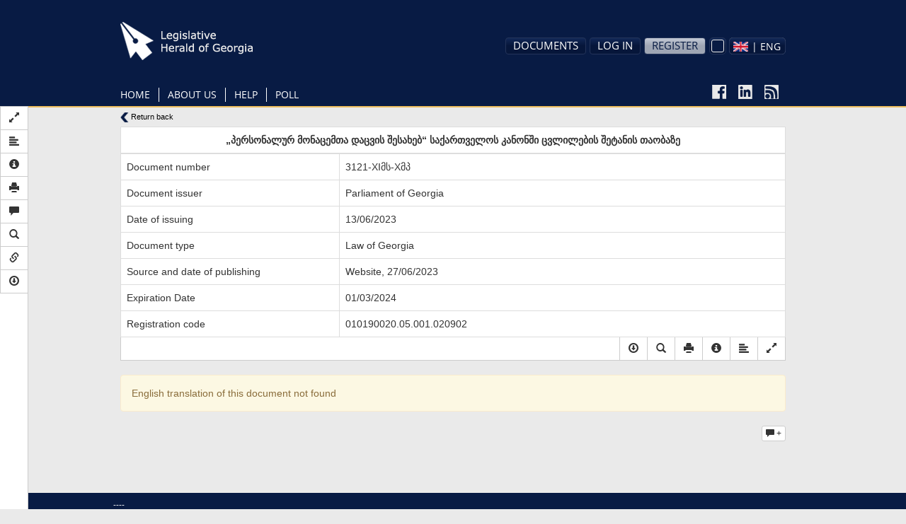

--- FILE ---
content_type: text/html; charset=utf-8
request_url: https://matsne.gov.ge/en/document/view/5825827
body_size: 11753
content:
<!DOCTYPE html PUBLIC "-//W3C//DTD XHTML+RDFa 1.0//EN"
  "http://www.w3.org/MarkUp/DTD/xhtml-rdfa-1.dtd">
<html lang="en" dir="ltr"
  xmlns:content="http://purl.org/rss/1.0/modules/content/"
  xmlns:dc="http://purl.org/dc/terms/"
  xmlns:foaf="http://xmlns.com/foaf/0.1/"
  xmlns:og="http://ogp.me/ns#"
  xmlns:rdfs="http://www.w3.org/2000/01/rdf-schema#"
  xmlns:sioc="http://rdfs.org/sioc/ns#"
  xmlns:sioct="http://rdfs.org/sioc/types#"
  xmlns:skos="http://www.w3.org/2004/02/skos/core#"
  xmlns:xsd="http://www.w3.org/2001/XMLSchema#"
  xmlns:fb="http://ogp.me/ns/fb#"
  xmlns:article="http://ogp.me/ns/article#"
  xmlns:book="http://ogp.me/ns/book#"
  xmlns:profile="http://ogp.me/ns/profile#"
  xmlns:video="http://ogp.me/ns/video#" class="blue-theme">
<head profile="http://www.w3.org/1999/xhtml/vocab">
  <meta charset="utf-8">
  <meta name="HandheldFriendly" content="True">
  <meta name="viewport" content="width=device-width, initial-scale=1">
  <meta name="viewport" content="width=960">
  <meta http-equiv="Content-Type" content="text/html; charset=utf-8" />
<link rel="shortcut icon" href="https://matsne.gov.ge/sites/all/themes/matsne/favicon.ico" type="image/vnd.microsoft.icon" />
<meta name="generator" content="Drupal 7 (http://drupal.org)" />
<link rel="image_src" href="https://matsne.gov.ge/sites/all/themes/matsne/logo.png" />
<link rel="canonical" href="https://matsne.gov.ge/en/document/view/5825827" />
<link rel="shortlink" href="https://matsne.gov.ge/en/document/view/5825827" />
<meta property="og:site_name" content="სსიპ ”საქართველოს საკანონმდებლო მაცნე”" />
<meta property="og:type" content="article" />
<meta property="og:url" content="https://matsne.gov.ge/en/document/view/5825827" />
<meta property="og:title" content="„პერსონალურ მონაცემთა დაცვის შესახებ“ საქართველოს კანონში ცვლილების შეტანის თაობაზე" />
<meta property="og:image" content="https://matsne.gov.ge/sites/all/themes/matsne/logo.png" />
<meta property="og:image:secure_url" content="https://matsne.gov.ge/sites/all/themes/matsne/logo.png" />
<meta property="og:image:type" content="image/png" />
<meta property="og:image:width" content="1242" />
<meta property="og:image:height" content="1242" />
<meta name="twitter:card" content="summary" />
<meta name="twitter:url" content="https://matsne.gov.ge/en/document/view/5825827" />
<meta name="twitter:title" content="„პერსონალურ მონაცემთა დაცვის შესახებ“ საქართველოს კანონში ცვლილების შეტანის თაობაზე" />
<meta name="twitter:image:src" content="https://matsne.gov.ge/sites/all/themes/matsne/logo.png" />
<meta name="twitter:image:width" content="1242" />
<meta name="twitter:image:height" content="1242" />
<meta itemprop="name" content="„პერსონალურ მონაცემთა დაცვის შესახებ“ საქართველოს კანონში ცვლილების შეტანის თაობაზე" />
<meta itemprop="image" content="https://matsne.gov.ge/sites/all/themes/matsne/logo.png" />
  <title>„პერსონალურ მონაცემთა დაცვის შესახებ“ საქართველოს კანონში ცვლილების შეტანის თაობაზე | სსიპ ”საქართველოს საკანონმდებლო მაცნე”</title>
  <style>
@import url("https://matsne.gov.ge/modules/system/system.base.css?rv23ru");
</style>
<style>
@import url("https://matsne.gov.ge/sites/all/modules/contrib/jquery_update/replace/ui/themes/base/minified/jquery.ui.core.min.css?rv23ru");
@import url("https://matsne.gov.ge/sites/all/modules/contrib/jquery_update/replace/ui/themes/base/minified/jquery.ui.theme.min.css?rv23ru");
</style>
<style>
@import url("https://matsne.gov.ge/sites/all/modules/contrib/date/date_api/date.css?rv23ru");
@import url("https://matsne.gov.ge/sites/all/modules/contrib/date/date_popup/themes/datepicker.1.7.css?rv23ru");
@import url("https://matsne.gov.ge/modules/field/theme/field.css?rv23ru");
@import url("https://matsne.gov.ge/sites/all/modules/custom/ldms_document_tracker/assets/ldms_document_tracker.css?rv23ru");
@import url("https://matsne.gov.ge/sites/all/modules/contrib/views/css/views.css?rv23ru");
@import url("https://matsne.gov.ge/sites/all/modules/contrib/ckeditor/css/ckeditor.css?rv23ru");
</style>
<style>
@import url("https://matsne.gov.ge/sites/all/libraries/annotator/annotator.min.css?rv23ru");
@import url("https://matsne.gov.ge/sites/all/modules/contrib/ctools/css/ctools.css?rv23ru");
</style>
<link type="text/css" rel="stylesheet" href="//cdn.rawgit.com/jonmiles/bootstrap-treeview/1.0.0/dist/bootstrap-treeview.min.css" media="all" />
<style>
@import url("https://matsne.gov.ge/sites/all/modules/custom/document_search/assets/document_view.css?rv23ru");
@import url("https://matsne.gov.ge/sites/all/modules/custom/document_search/assets/css/fontawesome-all.css?rv23ru");
@import url("https://matsne.gov.ge/sites/all/modules/custom/document_search/assets/contextMenu/jquery.contextMenu.min.css?rv23ru");
@import url("https://matsne.gov.ge/sites/all/modules/custom/document_search/assets/linked_docs.css?rv23ru");
</style>
<style media="print">
@import url("https://matsne.gov.ge/sites/all/modules/custom/document_search/assets/print.css?rv23ru");
</style>
<style>
@import url("https://matsne.gov.ge/modules/locale/locale.css?rv23ru");
@import url("https://matsne.gov.ge/sites/all/libraries/fontawesome/css/solid.css?rv23ru");
@import url("https://matsne.gov.ge/sites/all/libraries/fontawesome/css/regular.css?rv23ru");
@import url("https://matsne.gov.ge/sites/all/libraries/fontawesome/css/fontawesome.css?rv23ru");
@import url("https://matsne.gov.ge/sites/all/libraries/fontawesome/css/brands.css?rv23ru");
</style>
<style>
@import url("https://matsne.gov.ge/sites/all/themes/matsne/css/style.css?rv23ru");
</style>
  <!-- HTML5 element support for IE6-8 -->
  <!--[if lt IE 9]>
    <script src="https://matsne.gov.ge/sites/all/themes/matsne/js/html5.js"></script>
  <![endif]-->
  <script src="https://ajax.googleapis.com/ajax/libs/jquery/1.10.2/jquery.min.js"></script>
<script>window.jQuery || document.write("<script src='/sites/all/modules/contrib/jquery_update/replace/jquery/1.10/jquery.min.js'>\x3C/script>")</script>
<script src="https://matsne.gov.ge/misc/jquery-extend-3.4.0.js?v=1.10.2"></script>
<script src="https://matsne.gov.ge/misc/jquery.once.js?v=1.2"></script>
<script src="https://matsne.gov.ge/misc/drupal.js?rv23ru"></script>
<script src="https://ajax.googleapis.com/ajax/libs/jqueryui/1.10.2/jquery-ui.min.js"></script>
<script>window.jQuery.ui || document.write("<script src='/sites/all/modules/contrib/jquery_update/replace/ui/ui/minified/jquery-ui.min.js'>\x3C/script>")</script>
<script src="https://matsne.gov.ge/sites/all/modules/custom/ldms_document_tracker/assets/ldms_document_tracker.js?rv23ru"></script>
<script src="//cdnjs.cloudflare.com/ajax/libs/es5-shim/4.0.3/es5-shim.js?rv23ru"></script>
<script src="https://matsne.gov.ge/sites/all/libraries/annotator/annotator-full.min.js?rv23ru"></script>
<script src="https://matsne.gov.ge/sites/all/modules/custom/annotator/js/annotator.js?rv23ru"></script>
<script src="https://matsne.gov.ge/sites/all/modules/custom/annotation/js/annotator_store.js?rv23ru"></script>
<script src="https://apis.google.com/js/platform.js"></script>
<script src="https://matsne.gov.ge/sites/all/libraries/jquery.migrate/jquery-migrate-1.2.1.min.js?rv23ru"></script>
<script src="https://matsne.gov.ge/sites/all/themes/matsne/js/countdown/jquery.plugin.min.js?rv23ru"></script>
<script src="https://matsne.gov.ge/sites/all/themes/matsne/js/countdown/jquery.countdown.min.js?rv23ru"></script>
<script src="https://matsne.gov.ge/sites/all/themes/matsne/bootstrap/js/affix.js?rv23ru"></script>
<script src="https://matsne.gov.ge/sites/all/themes/matsne/bootstrap/js/alert.js?rv23ru"></script>
<script src="https://matsne.gov.ge/sites/all/themes/matsne/bootstrap/js/button.js?rv23ru"></script>
<script src="https://matsne.gov.ge/sites/all/themes/matsne/bootstrap/js/carousel.js?rv23ru"></script>
<script src="https://matsne.gov.ge/sites/all/themes/matsne/bootstrap/js/collapse.js?rv23ru"></script>
<script src="https://matsne.gov.ge/sites/all/themes/matsne/bootstrap/js/dropdown.js?rv23ru"></script>
<script src="https://matsne.gov.ge/sites/all/themes/matsne/bootstrap/js/modal.js?rv23ru"></script>
<script src="https://matsne.gov.ge/sites/all/themes/matsne/bootstrap/js/tooltip.js?rv23ru"></script>
<script src="https://matsne.gov.ge/sites/all/themes/matsne/bootstrap/js/popover.js?rv23ru"></script>
<script src="https://matsne.gov.ge/sites/all/themes/matsne/bootstrap/js/scrollspy.js?rv23ru"></script>
<script src="https://matsne.gov.ge/sites/all/themes/matsne/bootstrap/js/tab.js?rv23ru"></script>
<script src="https://matsne.gov.ge/sites/all/themes/matsne/bootstrap/js/transition.js?rv23ru"></script>
<script>jQuery.extend(Drupal.settings, {"basePath":"\/","pathPrefix":"en\/","ajaxPageState":{"theme":"matsne","theme_token":"tebFZ1u3qA3hv2SjZ5l7nS1nS1d3MJlLeA1OxJhuBXg","js":{"sites\/all\/modules\/custom\/document_search\/assets\/document_read.js":1,"sites\/all\/modules\/custom\/document_search\/assets\/dropins.js":1,"\/\/cdnjs.cloudflare.com\/ajax\/libs\/handlebars.js\/1.3.0\/handlebars.min.js":1,"\/\/cdnjs.cloudflare.com\/ajax\/libs\/bootbox.js\/4.2.0\/bootbox.min.js":1,"sites\/all\/modules\/custom\/document_search\/libs\/geokbd.js":1,"sites\/all\/modules\/custom\/document_search\/libs\/bootstrap-treeview-v1.2.js":1,"sites\/all\/modules\/custom\/document_search\/libs\/highlight.js":1,"sites\/all\/modules\/custom\/document_search\/libs\/jquery.mark.min.js":1,"sites\/all\/modules\/custom\/document_search\/assets\/contextMenu\/jquery.contextMenu.min.js":1,"sites\/all\/modules\/custom\/document_search\/assets\/contextMenu\/jquery.ui.position.js":1,"sites\/all\/modules\/custom\/document_search\/assets\/document_view.js":1,"sites\/all\/modules\/custom\/document_search\/assets\/linked_docs.js":1,"sites\/all\/themes\/matsne\/js\/selectboxit.js":1,"sites\/all\/themes\/matsne\/js\/template.js":1,"sites\/all\/themes\/matsne\/js\/colorswitcher.js":1,"sites\/all\/themes\/bootstrap\/js\/bootstrap.js":1,"https:\/\/ajax.googleapis.com\/ajax\/libs\/jquery\/1.10.2\/jquery.min.js":1,"0":1,"misc\/jquery-extend-3.4.0.js":1,"misc\/jquery.once.js":1,"misc\/drupal.js":1,"https:\/\/ajax.googleapis.com\/ajax\/libs\/jqueryui\/1.10.2\/jquery-ui.min.js":1,"1":1,"sites\/all\/modules\/custom\/ldms_document_tracker\/assets\/ldms_document_tracker.js":1,"\/\/cdnjs.cloudflare.com\/ajax\/libs\/es5-shim\/4.0.3\/es5-shim.js":1,"sites\/all\/libraries\/annotator\/annotator-full.min.js":1,"sites\/all\/modules\/custom\/annotator\/js\/annotator.js":1,"sites\/all\/modules\/custom\/annotation\/js\/annotator_store.js":1,"https:\/\/apis.google.com\/js\/platform.js":1,"sites\/all\/libraries\/jquery.migrate\/jquery-migrate-1.2.1.min.js":1,"sites\/all\/themes\/matsne\/js\/countdown\/jquery.plugin.min.js":1,"sites\/all\/themes\/matsne\/js\/countdown\/jquery.countdown.min.js":1,"sites\/all\/themes\/matsne\/bootstrap\/js\/affix.js":1,"sites\/all\/themes\/matsne\/bootstrap\/js\/alert.js":1,"sites\/all\/themes\/matsne\/bootstrap\/js\/button.js":1,"sites\/all\/themes\/matsne\/bootstrap\/js\/carousel.js":1,"sites\/all\/themes\/matsne\/bootstrap\/js\/collapse.js":1,"sites\/all\/themes\/matsne\/bootstrap\/js\/dropdown.js":1,"sites\/all\/themes\/matsne\/bootstrap\/js\/modal.js":1,"sites\/all\/themes\/matsne\/bootstrap\/js\/tooltip.js":1,"sites\/all\/themes\/matsne\/bootstrap\/js\/popover.js":1,"sites\/all\/themes\/matsne\/bootstrap\/js\/scrollspy.js":1,"sites\/all\/themes\/matsne\/bootstrap\/js\/tab.js":1,"sites\/all\/themes\/matsne\/bootstrap\/js\/transition.js":1},"css":{"modules\/system\/system.base.css":1,"misc\/ui\/jquery.ui.core.css":1,"misc\/ui\/jquery.ui.theme.css":1,"sites\/all\/modules\/contrib\/date\/date_api\/date.css":1,"sites\/all\/modules\/contrib\/date\/date_popup\/themes\/datepicker.1.7.css":1,"modules\/field\/theme\/field.css":1,"sites\/all\/modules\/custom\/ldms_document_tracker\/assets\/ldms_document_tracker.css":1,"sites\/all\/modules\/contrib\/views\/css\/views.css":1,"sites\/all\/modules\/contrib\/ckeditor\/css\/ckeditor.css":1,"sites\/all\/libraries\/annotator\/annotator.min.css":1,"sites\/all\/modules\/contrib\/ctools\/css\/ctools.css":1,"\/\/cdn.rawgit.com\/jonmiles\/bootstrap-treeview\/1.0.0\/dist\/bootstrap-treeview.min.css":1,"sites\/all\/modules\/custom\/document_search\/assets\/document_view.css":1,"sites\/all\/modules\/custom\/document_search\/assets\/css\/fontawesome-all.css":1,"sites\/all\/modules\/custom\/document_search\/assets\/contextMenu\/jquery.contextMenu.min.css":1,"sites\/all\/modules\/custom\/document_search\/assets\/linked_docs.css":1,"sites\/all\/modules\/custom\/document_search\/assets\/print.css":1,"modules\/locale\/locale.css":1,"sites\/all\/libraries\/fontawesome\/css\/solid.css":1,"sites\/all\/libraries\/fontawesome\/css\/regular.css":1,"sites\/all\/libraries\/fontawesome\/css\/fontawesome.css":1,"sites\/all\/libraries\/fontawesome\/css\/brands.css":1,"sites\/all\/themes\/matsne\/css\/style.css":1}},"annotator":{"element":"#maindoc"},"annotator_store":{"prefix":"\/annotation\/api","showViewPermissionsCheckbox":false,"showEditPermissionsCheckbox":false,"urls":{"create":"\/annotations","read":"\/annotations\/:id","update":"\/annotations\/:id","destroy":"\/annotations\/:id","search":"\/search"}},"document_read":{"uid":0,"lang":"en","voiceServerUrl":"https:\/\/speech.matsne.gov.ge:443\/voice?t=","isVoice":false},"document_view":{"uid":0,"lang":"en","title":"\u201e\u10de\u10d4\u10e0\u10e1\u10dd\u10dc\u10d0\u10da\u10e3\u10e0 \u10db\u10dd\u10dc\u10d0\u10ea\u10d4\u10db\u10d7\u10d0 \u10d3\u10d0\u10ea\u10d5\u10d8\u10e1 \u10e8\u10d4\u10e1\u10d0\u10ee\u10d4\u10d1\u201c \u10e1\u10d0\u10e5\u10d0\u10e0\u10d7\u10d5\u10d4\u10da\u10dd\u10e1 \u10d9\u10d0\u10dc\u10dd\u10dc\u10e8\u10d8 \u10ea\u10d5\u10da\u10d8\u10da\u10d4\u10d1\u10d8\u10e1 \u10e8\u10d4\u10e2\u10d0\u10dc\u10d8\u10e1 \u10d7\u10d0\u10dd\u10d1\u10d0\u10d6\u10d4","url_base":"\/en","hasTranslatedVersion":null,"documentParts":{"DOCUMENT":"\u201e\u10de\u10d4\u10e0\u10e1\u10dd\u10dc\u10d0\u10da\u10e3\u10e0 \u10db\u10dd\u10dc\u10d0\u10ea\u10d4\u10db\u10d7\u10d0 \u10d3\u10d0\u10ea\u10d5\u10d8\u10e1 \u10e8\u10d4\u10e1\u10d0\u10ee\u10d4\u10d1\u201c \u10e1\u10d0\u10e5\u10d0\u10e0\u10d7\u10d5\u10d4\u10da\u10dd\u10e1 \u10d9\u10d0\u10dc\u10dd\u10dc\u10e8\u10d8 \u10ea\u10d5\u10da\u10d8\u10da\u10d4\u10d1\u10d8\u10e1 \u10e8\u10d4\u10e2\u10d0\u10dc\u10d8\u10e1 \u10d7\u10d0\u10dd\u10d1\u10d0\u10d6\u10d4"},"partStatistics":[],"isParallel":false,"parallel":false,"diff":false,"isVoice":false,"diffURL":"\/en\/document\/view\/5825827?impose=parallel\u0026p1=0\u0026p2=","diffServiceURL":"\/en\/document\/view\/5825827?impose=diff\u0026p1=0\u0026p2=","documentId":5825827,"publicationId":0,"isOldStyle":false,"sharedHighlight":false,"t":{"Open_in_new_tab":"Open in new tab","View_here":"View here","Server started creating an audio file. Try to download it later.":"Server started creating an audio file. Try to download it later.","Audio file creation is in progress. Try to download it later.":"Audio file creation is in progress. Try to download it later.","Are you sure you want to delete Highlight?":"Are you sure you want to delete Highlight?"},"api":{"document":"\/en\/document\/view\/","backReferences":"\/en\/document\/backReferences\/5825827?part_id=%","markerString":"\/en\/document\/view\/5825827\u0026getMarkers","tree":"\/en\/document\/tree\/5825827\/0","currentTree":null,"treeArray":null,"comments":{"update":"\/en\/document\/comment\/%\/update","remove":"\/en\/document\/comment\/%\/remove","read":"\/en\/document\/comment\/5825827\/read?part_id=%","create":"\/en\/document\/comment\/5825827\/create","rate":"\/en\/document\/comment\/%\/rate"},"highlights":{"update":"\/en\/annotation\/api\/annotations\/%?action=update","remove":"\/en\/annotation\/api\/annotations\/%?action=destroy","read":"\/en\/annotation\/api\/search?uri=document\/view\/5825827publication=0","create":"\/en\/document\/highlight\/5825827\/create?publication_id=0"},"voiceServer":"https:\/\/speech.matsne.gov.ge:443\/voice\/big"}},"bootstrap":{"anchorsFix":1,"anchorsSmoothScrolling":1,"popoverEnabled":1,"popoverOptions":{"animation":1,"html":0,"placement":"top","selector":"","trigger":"click","title":"","content":"","delay":0,"container":"body"},"tooltipEnabled":1,"tooltipOptions":{"animation":0,"html":1,"placement":"auto bottom","selector":"","trigger":"hover focus","delay":0,"container":"body"}}});</script>
</head>
<body class="html not-front not-logged-in no-sidebars page-document page-document-view page-document-view- page-document-view-5825827 domain-matsne-gov-ge i18n-en " >
  <div id="fb-root"></div>
  <script>(function(d, s, id) {
      var js, fjs = d.getElementsByTagName(s)[0];
      if (d.getElementById(id)) return;
      js = d.createElement(s); js.id = id;
      js.src = "https://connect.facebook.net/en_US/sdk.js#xfbml=1&version=v3.0";
      fjs.parentNode.insertBefore(js, fjs);
    }(document, 'script', 'facebook-jssdk'));</script>
  <div id="skip-link">
    <a href="#main-content" class="element-invisible element-focusable">Skip to main content</a>
  </div>
    
    <div id="navigation-wrapper" >
    <header id="navbar" role="banner" class="navbar container navbar-default">

                    <a class="site-logo" href="/en" title="Home">
                <img />
            </a>
                <div class="container">
                            <div class="navbar-collapse collapse">
                    <nav role="navigation">
                                                    <ul class="menu nav navbar-nav primary"><li class="first leaf"><a href="/en" title="">Home</a></li>
<li class="expanded dropdown"><a href="http://#" title="" data-target="#" class="dropdown-toggle" data-toggle="dropdown">About Us <span class="caret"></span></a><ul class="dropdown-menu"><li class="first leaf"><a href="/en/node/213">History</a></li>
<li class="leaf"><a href="/en/node/1556">Structure</a></li>
<li class="leaf"><a href="/en/node/1559" title="">Strategic Plan</a></li>
<li class="last leaf"><a href="/en/contact" title="">Contact</a></li>
</ul></li>
<li class="expanded dropdown"><a href="/en/node/207" title="" data-target="#" class="dropdown-toggle" data-toggle="dropdown">Help <span class="caret"></span></a><ul class="dropdown-menu"><li class="first leaf"><a href="/en/node/207">Useful Information</a></li>
<li class="leaf"><a href="/en/desktop" title="">Download Version</a></li>
<li class="last leaf"><a href="/en/active-codes" title="">Active Codes</a></li>
</ul></li>
<li class="last leaf"><a href="/en/poll" title="">Poll</a></li>
</ul>                        
                                                                                                    
                        <div class="social_icons">
                            <a href="https://www.facebook.com/matsne.gov.ge" target="_blank">
                                <img class="fb-icon" />
                            </a>
                            <a href="https://www.linkedin.com/company/lepl-legislative-herald-of-georgia-ministry-of-justice-of-georgia" target="_blank">
                                <img class="linkedin-icon" />
                            </a>
                            <a href="/en/document/feed" target="_blank">
                                <img class="rss-icon" />
                            </a>
                        </div>
                        <div class="secondary-position">
                                                            <ul class="menu nav navbar-nav secondary"><li class="first expanded user-menu-link dropdown"><a href="http://#" title="" data-target="#" class="dropdown-toggle" data-toggle="dropdown">Documents <span class="caret"></span></a><ul class="dropdown-menu"><li class="first last leaf user-menu-link"><a href="/en/top" title="">Top Documents</a></li>
</ul></li>
<li class="leaf user-menu-link"><a href="/en/user?current=document/view/5825827" title="">Log in</a></li>
<li class="last leaf user-menu-link registration-menu-link"><a href="/en/user/register" title="">Register</a></li>
</ul>                                                                                          <div class="region region-navigation">
    <section id="block-document-search-color-switcher" class="block block-document-search clearfix">

      
  
            <div class="color-switcher">
                <div class="selected-color" tabindex="-1">
                    <div class="color-btn"></div>
                </div>
                <div class="drop">
                    <div class="color-btn blue"></div>
                    <div class="color-btn yellow"></div>
                    <div class="color-btn light-blue"></div>
                </div>
            </div>
            
</section> <!-- /.block -->
<section id="block-locale-language" class="block block-locale clearfix">

      
  <select id="matsne-language-switcher" class="matsne-language-switcher" style="display: none;"><option  value="ka" data-iconurl="https://matsne.gov.ge/sites/all/modules/contrib/languageicons/flags/ka.png" data-url="/ka/document/view/5825827?multilink=switch"> | ქარ</option><option  selected  value="en" data-iconurl="https://matsne.gov.ge/sites/all/modules/contrib/languageicons/flags/en.png" data-url="/en/document/view/5825827?multilink=switch"> | ENG</option><option  value="ru" data-iconurl="https://matsne.gov.ge/sites/all/modules/contrib/languageicons/flags/ru.png" data-url="/ru/document/view/5825827?multilink=switch"> | РУС</option></select>
</section> <!-- /.block -->
  </div>
                                                    </div>
                    </nav>
                </div>
                    </div>
    </header>
</div>
<div class="main-container container">

    <header role="banner" id="page-header">
        
            </header>
    <!-- /#page-header -->

    <div class="row">

        
        <section class="col-sm-12">
                                    <a id="main-content"></a>
            
                                        <h1 class="page-header">„პერსონალურ მონაცემთა დაცვის შესახებ“ საქართველოს კანონში ცვლილების შეტანის თაობაზე</h1>
                                                                                                                  <div class="region region-content">
    <div id="block-system-main"  class="block block-system">

    
  <div class="content">
    
    <div class="document-text-search-wrapper hide">
        <form onsubmit="return false;">
            <input type="text" id="document-text-search">

            <div id="search-result-stats"></div>
            <div class="btn-group">
                <button class="btn btn-default search-up" type="button">
                    <span class="glyphicon glyphicon-chevron-up"></span>
                </button>
                <button class="btn btn-default search-down" type="button">
                    <span class="glyphicon glyphicon-chevron-down"></span>
                </button>
            </div>
            <button type="button" class="close document-action"
                    data-action="search" aria-hidden="true">&times;</button>
            <input style="display: none;" id="languageCheckbox" type="checkbox"
                   checked="checked" name="geo">
        </form>
    </div>
    <div class="document-sidebar hidden-print">
                <div class="document-navigation"></div>
        <script id="document-nav-template" type="text/x-handlebars-template">
            {{#each navResults}}
            <div class="nav-result-block" data-idx="{{@index}}">{{{txt}}}</div>
            {{/each}}
        </script>
                <div class="document-sidebar-controls">
            <div class="btn-group-vertical">
                					<button type="button" class="btn btn-default document-action"
							data-action="fullscreen"
							data-toggle="tooltip"
							data-placement="right"
							title="Fullscreen mode">
						<span class="glyphicon glyphicon-resize-full"></span>
					</button>
                				                    <button type="button"
                            class="btn btn-default document-action"
							data-action="structure"                            data-loading-text="<i class='glyphicon glyphicon-refresh '></i>"
                            data-toggle="tooltip"
                            data-placement="right"
                            title="Document structure">
                        <span class="glyphicon glyphicon-align-left"></span>
                    </button>
												                    <button type="button"
                            class="btn btn-default document-action"
                            data-action="info" data-toggle="tooltip"
                            data-placement="right"
                            title="Info card">
                        <span class="glyphicon glyphicon-info-sign"></span>
                    </button>
								                    <button type="button"
                            class="btn btn-default document-action"
                            data-action="print" data-toggle="tooltip"
                            data-placement="right"
                            title="Print">
                        <span class="glyphicon glyphicon-print"></span>
                    </button>
					<button type="button"
							class="btn btn-default document-action hide"
							data-action="references"
							data-loading-text="<i class='glyphicon glyphicon-refresh'></i>"
							data-toggle="tooltip"
							data-placement="right"
							title="Referenced documents">
						<span class="glyphicon glyphicon-inbox"></span>
					</button>
												                    <button type="button"
                            class="btn btn-default document-action"
                            data-action="comments"
                            data-toggle="tooltip"
                            data-placement="right"
                            data-loading-text="<i class='glyphicon glyphicon-refresh'></i>"
                            title="Document comments">
                        <span class="glyphicon glyphicon-comment"></span>
                    </button>
								                <button type="button" class="btn btn-default document-action"
                        data-action="search" data-toggle="tooltip"
                        data-loading-text="<i class='glyphicon glyphicon-refresh'></i>"
                        data-placement="right"
                        title="Search content">
                    <span class="glyphicon glyphicon-search"></span>
                </button>
                                                <button type="button" class="btn btn-default document-action"
                        data-action="copy-link" data-toggle="tooltip"
                        data-placement="right"
                        title="Copy link">
                    <span class="glyphicon glyphicon-link"></span>
                </button>

				
											<div type="button" class="btn btn-default save-document">
							<span class="glyphicon glyphicon-download"></span>
							<ul>
								   <li class="savefile">
								   								   								   <a type="button" class="btn btn-default"
								   target="_blank"
								   href="/en/document/download/5825827/0/en/pdf"
								   title="PDF">
								   <span class="glyphicon glyphicon-file glyphicon-file--pdf"></span>
								   <span class="btn-text">
								   Open PDF								   </span>
								   </a>
								   								   </li>
                   <li class="savefile">
                     <button class="btn btn-default saveToWord"
                             title="Word">
                       <span class="glyphicon glyphicon-file glyphicon-file--doc"></span>
                       <span class="btn-text">
                        Save as .doc                       </span>
                     </button>
                   </li>
								   <li id="dropbox1" class="savetodropbox"
								   data-src="https://matsne.gov.ge/en/document/download/5825827/0/en/pdf/"
								   data-filename="3121-XIმს-Xმპ.pdf">
								   </li>
								   <li class="savetodrive">
								   <div class="savetodrive-wrapper">
								   <div class="g-savetodrive"
								   data-src="/en/document/download/5825827/0/en/pdf"
								   data-filename="3121-XIმს-Xმპ.pdf"
								   data-sitename="სსიპ ”საქართველოს საკანონმდებლო მაცნე”" </div>
								   </li>
                                    <li class="savefile save-audiofile">
                                        <button type="button" class="btn btn-default"
                                           title="Audio File">
                                            <span class="glyphicon glyphicon-volume-up"></span>
                                            <span class="btn-text">
								                Download Audio File								            </span>
                                            <span class="audiofile-loading"></span>
                                        </button>
                                    </li>
								   </ul>
						</div>
					

				
						</div>
    </div>
    <div class="document-sidebar-content">
        <button type="button"
                class="document-sidebar-close close document-action"
                data-action="close"
                aria-hidden="true">&times;</button>


        <div class="sidebar-content-target sidebar-content-target-structure">
            <p class="sidebar-content-header">Document structure</p>
            <div class="scroller">
                <div id="document-structure" class="panel panel-default">
                    <div class="panel-heading panel-heading-compact">
                        <div class="btn-toolbar" role="toolbar">
                            <div class="btn-group btn-group-xs">
                                <button name="structure-extend"
                                        class="btn btn-default">
									Expand all                                </button>
                                <button name="structure-collapse"
                                        class="btn btn-default">
									Collapse all                                </button>
                            </div>
                                                    </div>
                    </div>

                    <div class="document-structure-tree"></div>
                </div>
            </div>
        </div>


        <div class="sidebar-content-target sidebar-content-target-explanations">
            <p class="sidebar-content-header">View explanations</p>
            <div class="scroller">
                <div id="document-explanations" class="list-group"></div>
                <script class="template" type="text/x-handlebars-template">
                    {{#unless explanations}}
					No explanations                    {{/unless}}
                    {{#each explanations}}
                    <a href="/en/document/view/{{id}}"
                       data-anchors="{{anchors}}" class="list-group-item">
                        <span class="badge">{{badge}}</span>{{title}}
                    </a>
                    {{/each}}
                </script>
            </div>
        </div>


        <div class="sidebar-content-target sidebar-content-target-references">
            <p class="sidebar-content-header">Referenced documents</p>
            <div class="scroller">
                <div id="document-references"></div>
                <script class="template" type="text/x-handlebars-template">
                    {{#unless panels}}
					No references                    {{/unless}}
                    {{#each panels}}
                    <div class="panel panel-default">
                        <div class="panel-heading">{{heading}}</div>
                        <div class="list-group">
                            {{#each references}}
                            <a href="/en/document/view/{{id}}"
                               data-anchors="{{anchors}}"
                               class="list-group-item">
                                <span class="badge">{{badge}}</span>{{title}}
                            </a>
                            {{/each}}
                        </div>
                    </div>
                    {{/each}}
                </script>
            </div>
        </div>


        <div class="sidebar-content-target sidebar-content-target-comments">
            <p class="sidebar-content-header">
                <a target="_blank" href="/en/user/comments/?field_document_id_value=5825827">Document comments</a></p>
            <div class="scroller">
                <div id="document-comments"></div>
                <script type="text/x-handlebars-template" class="template">

                    <div class="panel panel-default">
                        <div class="panel-heading panel-heading-compact">
                            <div class="btn-toolbar" role="toolbar">
                                <div class="btn-group"><span
                                            class="toolbar-heading">Sort</span>
                                </div>
                                <div class="btn-group pull-right">
                                    <div class="btn-group btn-group-xs"
                                         data-toggle="buttons">
                                        <label class="btn btn-default">
                                            <input type="radio"
                                                   name="sort-options"
                                                   data-sort="comments">Count                                        </label>
                                        <label class="btn btn-default">
                                            <input type="radio"
                                                   name="sort-options"
                                                   data-sort="timestamp">Newest                                        </label>
                                        <label class="btn btn-default">
                                            <input type="radio"
                                                   name="sort-options"
                                                   data-sort="rating">Rate                                        </label>
                                    </div>
                                </div>
                            </div>
                        </div>
                        <ul class="list-group comment-group">
                            {{#each commentGroup}}
                            <li class="list-group-item comment-group-item"
                                data-for="{{partId}}"
                                data-timestamp="{{timestamp}}"
                                data-rating="{{rating}}"
                                data-comments="{{count}}">

                                <p class="list-group-item-heading">
                                    {{{partTitle}}}</p>

                                <div class="list-group-item-text">
                                    <div class="row">
                                        <div class="col-md-5">Comments count                                            :
                                        </div>
                                        <div class="col-md-7">{{count}}</div>
                                    </div>
                                    <div class="row">
                                        <div class="col-md-5">Last comment                                            :
                                        </div>
                                        <div class="col-md-7">
                                            {{lastUpdateDate}}
                                        </div>
                                    </div>
                                    <div class="row">
                                        <div class="col-md-5">Summary rate                                            :
                                        </div>
                                        <div class="col-md-7">{{rating}}</div>
                                    </div>
                                </div>
                            </li>
                            {{/each}}
                        </ul>
                    </div>

                </script>

                <div id="document-comments-inside"></div>
                <script type="text/x-handlebars-template" class="template">

                    <div class="panel panel-default">
                        <div class="panel-heading">
                            <div class="btn-toolbar" role="toolbar">
                                <button type="button" id="show-all-comments"
                                        class="btn pull-right btn-xs btn-default">
                                    <span title="back to all comments"
                                          class="glyphicon glyphicon-arrow-left"></span>
                                </button>
                                {{{group.title}}}
                            </div>
                        </div>
                        <table class="table comments-inside-group">
                            <tbody>
                            {{#each group.comments}}
                            <tr class="comment-inside-group-item"
                                data-cid="{{cid}}">
                                <td class="image">
                                    {{#if author.avatar}}
                                    <img src="{{author.avatar.value}}"
                                         alt="{{author.name}}"
                                         class="img-responsive"/>
                                    {{else}}
                                    <div class="no-image">NO IMAGE</div>
                                    {{/if}}
                                </td>
                                <td>

                                    {{#if ownsComment}}
                                    <div class="btn-group btn-group-xs pull-right ">
                                        <button type="button"
                                                title="Edit comment"
                                                data-action="edit"
                                                class="btn btn-default">
                                            <span class="glyphicon glyphicon-pencil"></span>
                                        </button>
                                        <button type="button"
                                                title="Delete comment"
                                                data-action="remove"
                                                class="btn btn-default">
                                            <span class="glyphicon glyphicon-remove"></span>
                                        </button>
                                    </div>
                                    {{/if}}
                                    <div class="comment">
                                        <a class="comment-author-name"
                                           href="/en/user/{{author.uid}}"
                                           data-toggle="popover">{{author.name}}</a>
                                        <div class="comment-inside">{{{html}}}
                                        </div>
                                    </div>
                                    {{#if ownsComment}}
                                    <textarea class="form-control hide">{{{text}}}</textarea>
                                    {{/if}}

                                    <div class="comment-footer">
                                        <small title="edited at: {{formattedChange}}">
                                            {{formattedCreate}}
                                        </small>
                                        {{#if rating}}
                                        <span class="text-danger">+{{rating.length}}</span>
                                        {{/if}}

                                        {{#if ../isLoggedIn}}
                                        <button type="button"
                                                title="{{#if hasVoted}}-1 comment{{else}}+1 comment{{/if}}"
                                                data-action="rate"
                                                class="btn comment-rate-btn pull-right btn-xs btn-default"
                                                data-loading-text="<i class='glyphicon glyphicon-refresh'></i>"
                                        >
                                            {{#if hasVoted}}-1{{else}}+1{{/if}}
                                        </button>
                                        {{/if}}
                                    </div>
                                </td>
                            </tr>
                            {{/each}}
                            </tbody>
                        </table>
                    </div>

                </script>

                <div id="document-comment-new" class="clearfix"></div>
                <script type="text/x-handlebars-template" class="template">
                    {{#if isLoggedIn}}
                    <from>
                                                    <div class="clearfix comment-wrapper">
                                <img class="profile-image"
                                     src="https://matsne.gov.ge/sites/default/files/styles/100x100/public/avatar_selection/avatarm.png?itok=JqKg18TI" alt="kuku"/>
                                <textarea class="form-control comment-area"
                                          rows="1"></textarea>
                            </div>
                                                <div class="emotions-list btn-group btn-group-xs hide">
                            <!--btn-group btn-group-xs --><!--
                    --><!--
                    --><!--
                        -->
                            <button type="button"
                                    class="btn btn-default emotion-btn"
                                    data-value=":-(">
                                <img class="pull-left" src="https://matsne.gov.ge/sites/all/modules/contrib/smiley/packs/ldms/frown.png" width="13px" height="13px" alt=":-(" title=":-(" /><!--
                        --></button><!--
                    --><!--
                        -->
                            <button type="button"
                                    class="btn btn-default emotion-btn"
                                    data-value=":-D">
                                <img class="pull-left" src="https://matsne.gov.ge/sites/all/modules/contrib/smiley/packs/ldms/grin.png" width="13px" height="13px" alt=":-D" title=":-D" /><!--
                        --></button><!--
                    --><!--
                        -->
                            <button type="button"
                                    class="btn btn-default emotion-btn"
                                    data-value=":-P">
                                <img class="pull-left" src="https://matsne.gov.ge/sites/all/modules/contrib/smiley/packs/ldms/tongue.png" width="13px" height="13px" alt=":-P" title=":-P" /><!--
                        --></button><!--
                    --><!--
                        -->
                            <button type="button"
                                    class="btn btn-default emotion-btn"
                                    data-value=">:(">
                                <img class="pull-left" src="https://matsne.gov.ge/sites/all/modules/contrib/smiley/packs/ldms/grumpy.png" width="13px" height="13px" alt="&gt;:(" title="&gt;:(" /><!--
                        --></button><!--
                    --><!--
                        -->
                            <button type="button"
                                    class="btn btn-default emotion-btn"
                                    data-value="8-)">
                                <img class="pull-left" src="https://matsne.gov.ge/sites/all/modules/contrib/smiley/packs/ldms/glasses.png" width="13px" height="13px" alt="8-)" title="8-)" /><!--
                        --></button><!--
                    --><!--
                        -->
                            <button type="button"
                                    class="btn btn-default emotion-btn"
                                    data-value="B-|">
                                <img class="pull-left" src="https://matsne.gov.ge/sites/all/modules/contrib/smiley/packs/ldms/sunglasses.png" width="13px" height="13px" alt="B-|" title="B-|" /><!--
                        --></button><!--
                    --><!--
                        -->
                            <button type="button"
                                    class="btn btn-default emotion-btn"
                                    data-value=">:O">
                                <img class="pull-left" src="https://matsne.gov.ge/sites/all/modules/contrib/smiley/packs/ldms/upset.png" width="13px" height="13px" alt="&gt;:O" title="&gt;:O" /><!--
                        --></button><!--
                    --><!--
                        -->
                            <button type="button"
                                    class="btn btn-default emotion-btn"
                                    data-value="o.O">
                                <img class="pull-left" src="https://matsne.gov.ge/sites/all/modules/contrib/smiley/packs/ldms/confused.png" width="13px" height="13px" alt="o.O" title="o.O" /><!--
                        --></button><!--
                    --><!--
                        -->
                            <button type="button"
                                    class="btn btn-default emotion-btn"
                                    data-value="O:)">
                                <img class="pull-left" src="https://matsne.gov.ge/sites/all/modules/contrib/smiley/packs/ldms/angel.png" width="13px" height="13px" alt="O:)" title="O:)" /><!--
                        --></button><!--
                    --><!--
                        -->
                            <button type="button"
                                    class="btn btn-default emotion-btn"
                                    data-value="3:)">
                                <img class="pull-left" src="https://matsne.gov.ge/sites/all/modules/contrib/smiley/packs/ldms/devil.png" width="13px" height="13px" alt="3:)" title="3:)" /><!--
                        --></button><!--
                    --><!--
                        -->
                            <button type="button"
                                    class="btn btn-default emotion-btn"
                                    data-value=":-/">
                                <img class="pull-left" src="https://matsne.gov.ge/sites/all/modules/contrib/smiley/packs/ldms/unsure.png" width="13px" height="13px" alt=":-/" title=":-/" /><!--
                        --></button><!--
                    --><!--
                        -->
                            <button type="button"
                                    class="btn btn-default emotion-btn"
                                    data-value=":'(">
                                <img class="pull-left" src="https://matsne.gov.ge/sites/all/modules/contrib/smiley/packs/ldms/cry.png" width="13px" height="13px" alt=":&#039;(" title=":&#039;(" /><!--
                        --></button><!--
                    --><!--
                        -->
                            <button type="button"
                                    class="btn btn-default emotion-btn"
                                    data-value=":-O">
                                <img class="pull-left" src="https://matsne.gov.ge/sites/all/modules/contrib/smiley/packs/ldms/gasp.png" width="13px" height="13px" alt=":-O" title=":-O" /><!--
                        --></button><!--
                    --><!--
                        -->
                            <button type="button"
                                    class="btn btn-default emotion-btn"
                                    data-value=";-)">
                                <img class="pull-left" src="https://matsne.gov.ge/sites/all/modules/contrib/smiley/packs/ldms/wink.png" width="13px" height="13px" alt=";-)" title=";-)" /><!--
                        --></button><!--
                    --><!--
                        -->
                            <button type="button"
                                    class="btn btn-default emotion-btn"
                                    data-value=":-*">
                                <img class="pull-left" src="https://matsne.gov.ge/sites/all/modules/contrib/smiley/packs/ldms/kiss.png" width="13px" height="13px" alt=":-*" title=":-*" /><!--
                        --></button><!--
                    --><!--
                --></div>
                        <button type="button" data-action="post-comment"
                                class="btn btn-success pull-right  btn-xs comment-post-btn">Add comment</button>
                        <div class="btn-group btn-group-xs pull-left ">
                            <button type="button"
                                    class="btn btn-default emotion-btn"
                                    data-value="[Q][/Q]"><span
                                        class="quotation-icon">”</span></button>
                            <button type="button" data-action="toggle-emotions"
                                    class="btn btn-default emotions-toggle-btn"><img src="https://matsne.gov.ge/sites/all/modules/contrib/smiley/packs/ldms/wink.png" width="13px" height="13px" /></button>
                        </div>
                    </from>
                    {{else}}
                    <div class="alert alert-info">

                        To add comment please <a href="/en/user">log in</a>, or <a href="/en/user/register">register</a> if you are not yet registered member                    </div>
                    {{/if}}
                </script>
            </div>
        </div>
        <div class="sidebar-content-target sidebar-content-target-highlights">
            <p class="sidebar-content-header">
                Document Highlights</p>
            <div class="scroller">
                <div id="document-highlights-inside">
                    <div class="highlights-loading"></div>
                </div>
                <script type="text/x-handlebars-template" class="template">
                    <div>
                        {{#if data}}
                            {{#each data}}
                            <div class="highlight-item">
                                <div class="highlight-buttons main-buttons">
                                    <button class="fb-share-btn" data-id="{{{id}}}">
                                        <i class="fab fa-facebook"></i> <span>Share</span>
                                    </button>
                                    <div class="btn-group btn-group-xs" >
                                        <button type="button" title="Edit comment" data-action="edit" class="btn btn-default highlight-edit">
                                            <span class="glyphicon glyphicon-pencil"></span>
                                        </button>
                                        <button type="button" title="Delete comment" data-action="remove" data-id="{{{id}}}" class="btn btn-default highlight-remove">
                                            <span class="glyphicon glyphicon-remove"></span>
                                        </button>
                                    </div>
                                </div>
                                <div class="highlight-quote" data-id="{{{id}}}">
                                    <a href="#hid={{id}}">{{quote}}</a>
                                </div>
                                <div class="comment">
                                    <div class="comment-inside">
                                        {{{text}}}
                                    </div>
                                </div>
                                <div class="hide">
                                    <textarea class="highlight-text" placeholder="Enter comment...">{{{text}}}</textarea>
                                    <div class="btn-group btn-group-xs highlight-buttons">
                                        <button type="button" title="change" data-action="change" data-id="{{{id}}}" class="btn btn-default edit-ok">
                                            <span class="glyphicon glyphicon-ok"></span>
                                        </button>
                                        <button type="button" title="cancel" data-action="cancel" class="btn btn-default edit-cancel">
                                            <span class="glyphicon glyphicon-remove"></span>
                                        </button>
                                    </div>

                                </div>
                            </div>
                            {{/each}}
                        {{else}}
                            <div class="no-highlights-block"> No highlights found </div>
                        {{/if}}

                    </div>
                </script>
            </div>
        </div>
        <script type="text/x-handlebars-template"
                id="document-parts-user-info-template">
            <div class="user-name"><b>{{userName}}</b> ({{fullName}})</div>
            <div class="user-interest">{{interest}}</div>
            <div class="user-date">Registration Date:                {{registrationDate}}
            </div>
            <div class="user-date">Last visit:{{lastVisitDate}}
            </div>
            {{#if contact}}<a href="/en/user/{{uid}}/contact"
                              target="_blank">Send email message</a> - {{/if}}
            <a
                    href="/en/user/{{uid}}">All comments</a>
        </script>
        <script type="text/x-handlebars-template"
                id="document-parts-button-group-template">

	                    <div class="btn-group document-anchor-panel" data-for="{{anchor}}">
                {{#if references}}
                <button title="Referenced documents" type="button" data-action="references"
                        class="btn btn-xs btn-default btn-sm"
                        data-loading-text="<i class='glyphicon glyphicon-refresh'></i>">
                    <span class="glyphicon glyphicon-inbox"></span>
                    {{references}}
                </button>
                {{/if}}

                {{#if explanations}}
                <button title="View explanations" type="button" data-action="explanations"
                        class="btn btn-xs btn-default btn-sm"
                        data-loading-text="<i class='glyphicon glyphicon-refresh'></i>">
                    <span class="glyphicon glyphicon-question-sign"></span>
                    {{explanations}}
                </button>
                {{/if}}

                {{#if comments}}
                <button type="button" data-action="comments" title="Document comments"
                        class="btn btn-xs btn-default btn-sm"
                        data-loading-text="<i class='glyphicon glyphicon-refresh'></i>">
                    <span class="glyphicon glyphicon-comment"></span>
                    {{comments}}
                </button>
                {{else}}
                <button type="button" data-action="comments" title="Add comment"
                        class="btn btn-xs btn-default btn-sm"
                        data-loading-text="<i class='glyphicon glyphicon-refresh'></i>">
                    <span class="glyphicon glyphicon-comment"></span> +
                </button>
                {{/if}}

                {{#if courtDecisionLinks}}
                <button title="View court decision explanations" type="button" data-action="court-decision-explanations"
                        class="btn btn-xs btn-default btn-sm court-decisions-explanations"
                        data-loading-text="<i class='glyphicon glyphicon-refresh'></i>"
                        data-part-id="{{anchor}}">
                    <span class="glyphicon court-gavel-icon"></span>
                </button>
                {{/if}}
                {{#if linksWithAnnotation}}
              {{#if oneLinkWithAnnotation}}
                <button
                  type="button"
                  title="{{oneLinkWithAnnotation}}"
                  data-toggle="tooltip"
                  data-placement="top"
                  data-container="#maindoc"
                  data-action="links-with-annotation"
                  class="btn btn-xs btn-default btn-sm court-decisions-explanations"
                  data-loading-text="<i class='glyphicon glyphicon-refresh'></i>"
                  data-part-id="{{anchor}}"
                >
                  <span class="glyphicon glyphicon-globe annotation-globe-icon"></span>
                </button>
              {{else}}
                    <button
                      type="button"
                      title="view"
                      data-toggle="tooltip"
                      data-placement="top"
                      data-container="#maindoc"
                      data-action="links-with-annotation"
                      class="btn btn-xs btn-default btn-sm court-decisions-explanations"
                      data-loading-text="<i class='glyphicon glyphicon-refresh'></i>"
                      data-part-id="{{anchor}}"
                    >
                      <span class="glyphicon glyphicon-globe annotation-globe-icon"></span>
                    </button>
                {{/if}}
               {{/if}}
            </div>

	                </script>

		    </div>
    </div>
          <div class="document-return-back">
          <a class="goback"
             href="javascript: history.go(-1);">
        <img src="https://matsne.gov.ge/sites/all/themes/matsne/img/goback.png" height="14px" />        Return back          </a>
      </div>
        <div class="document-header hidden-print">
        <table class="table table-info table-bordered">
            <thead>
            <tr>
                <th colspan="2"
                    class="text-center">„პერსონალურ მონაცემთა დაცვის შესახებ“ საქართველოს კანონში ცვლილების შეტანის თაობაზე</th>
            </tr>
            </thead>
            <tbody>
            <tr>
                <td>Document number</td>
                <td>3121-XIმს-Xმპ</td>
            </tr>
            <tr>
                <td>Document issuer</td>
                <td>Parliament of Georgia</td>
            </tr>
            <tr>
                <td>Date of issuing</td>
                <td>13/06/2023</td>
            </tr>
            <tr>
                <td>Document type</td>
                <td>Law of Georgia</td>
            </tr>
            <tr>
                <td>Source and date of publishing</td>
                <td>Website, 27/06/2023</td>
            </tr>
						                <tr>
                    <td>Expiration Date</td>
                    <td>01/03/2024</td>
                </tr>
			            <tr>
                <td>Registration code</td>
                <td>010190020.05.001.020902</td>
            </tr>
			            </tbody>
        </table>
        <div class="document-bar">
            <div class="btn-group">
								                <div type="button"
                     class="btn btn-default save-document save-document--bottom"
                     data-toggle="tooltip"
                     data-placement="left">
                    <span class="glyphicon glyphicon-download"></span>
                    <ul>
                        <li class="savefile">
														                                <a type="button" class="btn btn-default"
                                   target="_blank"
                                   href="/en/document/download/5825827/0/en/pdf"
                                   title="PDF">
                                    <span class="glyphicon glyphicon-file glyphicon-file--pdf"></span>
                                    <span class="btn-text">
                                              Open PDF                                          </span>
                                </a>
							                        </li>
                        <li class="savefile">
                          <button class="btn btn-default saveToWord"
                                  title="Word">
                            <span class="glyphicon glyphicon-file glyphicon-file--doc"></span>
                            <span class="btn-text">
                          Save as .doc                         </span>
                          </button>
                        </li>
                        <li id="dropbox2" class="savetodropbox"
                            data-src="https://matsne.gov.ge/en/document/download/5825827/0/en/pdf?session_id="
                            data-filename="3121-XIმს-Xმპ.pdf">
                        </li>
                        <li class="savetodrive">
                            <div class="savetodrive-wrapper">
                                <div class="g-savetodrive"
                                     data-src="/en/document/download/5825827/0/en/pdf"
                                     data-filename="3121-XIმს-Xმპ.pdf"
                                     data-sitename="სსიპ ”საქართველოს საკანონმდებლო მაცნე”"
                            </div>
                </div>
                </li>
                <li class="savefile save-audiofile">
                    <button type="button" class="btn btn-default"
                            title="Audio File">
                        <span class="glyphicon glyphicon-volume-up"></span>
                        <span class="btn-text">
								                Download Audio File								            </span>
                        <span class="audiofile-loading"></span>
                    </button>
                </li>
                </ul>
            </div>
			            <button type="button" class="btn btn-default document-action"
                    data-action="search" data-toggle="tooltip"
                    data-placement="bottom"
                    title="Search content">
                <span class="glyphicon glyphicon-search"></span>
            </button>
			            <button type="button" class="btn btn-default document-action hide"
                    data-action="comments"
                    data-toggle="tooltip"
                    data-placement="bottom"
                    data-loading-text="<i class='glyphicon glyphicon-refresh'></i>"
                    title="Document comments">
                <span class="glyphicon glyphicon-comment"></span>
            </button>
			            <button type="button" class="btn btn-default document-action hide"
                    data-action="references"
                    data-loading-text="<i class='glyphicon glyphicon-refresh'></i>"
                    data-toggle="tooltip"
                    data-placement="bottom"
                    title="Referenced documents">
                <span class="glyphicon glyphicon-inbox"></span>
            </button>

            <button type="button" class="btn btn-default document-action"
                    data-action="print" data-toggle="tooltip"
                    data-placement="bottom"
                    title="Print">
                <span class="glyphicon glyphicon-print"></span>
            </button>

            <button type="button" class="btn btn-default document-action"
                    data-action="info" data-toggle="tooltip"
                    data-placement="bottom"
                    title="Info card">
                <span class="glyphicon glyphicon-info-sign"></span>
            </button>

			
			                <button type="button" class="btn btn-default document-action"
                        data-action="structure"
                        data-loading-text="<i class='glyphicon glyphicon-refresh'></i>"
                        data-toggle="tooltip"
                        data-placement="bottom"
                        title="Document structure">
                    <span class="glyphicon glyphicon-align-left"></span>
                </button>
			            <button type="button" class="btn btn-default document-action"
                    data-action="fullscreen"
                    data-toggle="tooltip"
                    data-placement="bottom"
                    title="Fullscreen mode">
                <span class="glyphicon glyphicon-resize-full"></span>
            </button>
        </div>
    </div>
    </div>
    <div class="document-header-mini hidden-print">
        <div style="min-width: 80px;" title="Document number">3121-XIმს-Xმპ</div>
        <div style="min-width: 80px;" title="Date of issuing">13/06/2023</div>
        <div style="min-width: 160px;" title="Source and date of publishing">Website, 27/06/2023</div>
        <div style="min-width: 180px;" title="Registration code">010190020.05.001.020902</div>
        <div title="Document title">„პერსონალურ მონაცემთა დაცვის შესახებ“ საქართველოს კანონში ცვლილების შეტანის თაობაზე</div>
        <div style="min-width: 150px;" title="Document issuer">Parliament of Georgia</div>
    </div>
    <!--    document alerts -->
	
					            <div class="alert alert-warning">
				English translation of this document not found            </div>
        		    <div class="document" id="maindoc">
        <!-- Anchor to show links on whole document -->
        <div style="position: relative;">
            <a name="DOCUMENT" class="hide">„პერსონალურ მონაცემთა დაცვის შესახებ“ საქართველოს კანონში ცვლილების შეტანის თაობაზე</a>
        </div>
        		<div style="clear: both;"></div>
    </div>


    <!--dialogs-->






<div class="modal fade hidden-print" id="court-decision-exp-links-modal" tabindex="-1" role="dialog" aria-hidden="true">
    <div class="modal-dialog modal-dialog-centered" role="document">
        <div class="modal-content">
            <div class="modal-header">
                <button type="button" class="close" data-dismiss="modal" aria-hidden="true">×</button>
                <h4 class="modal-title">Court decision explanations</h4>
            </div>
            <div class="links" style="padding: 15px">

            </div>
        </div>
    </div>
</div>

<div class="modal fade hidden-print" id="annotated-links-modal" tabindex="-1" role="dialog" aria-hidden="true">
  <div class="modal-dialog modal-dialog-centered" role="document">
    <div class="modal-content">
      <div class="modal-header">
        <button type="button" class="close" data-dismiss="modal" aria-hidden="true">×</button>
        <h4 class="modal-title">ბმულები</h4>
      </div>
      <div class="links" style="padding: 15px">

      </div>
    </div>
  </div>
</div>
  </div>
</div>
  </div>
        </section>

        
    </div>
</div>

<div id="footer-wrapper">
    <footer class="footer container copyright">
          <div class="region region-footer">
    <section id="block-block-2" class="block block-block clearfix">

      
  <p>----</p>

</section> <!-- /.block -->
  </div>
        <p class="muted credit">
            <span>
                LEPL Legislative Herald Of Georgia 2010-2026, All Rights Reserved.            </span>
            <span class="pull-right">
                Developed by <a href="http://www.azry.com" target="_blank">AzRy© LTD</a>            </span>
        </p>
    </footer>
</div>
<div id="topcontrol" title="Back to top" style="position: fixed; bottom: 60px; right: 35px; opacity: 0; cursor: pointer;">
    <img />
</div>


<script type="text/javascript">

    var _gaq = _gaq || [];
    _gaq.push(['_setAccount', 'UA-21852706-4']);
    _gaq.push(['_trackPageview']);

    (function() {
        var ga = document.createElement('script'); ga.type = 'text/javascript'; ga.async = true;
        ga.src = ('https:' == document.location.protocol ? 'https://ssl' : 'http://www') + '.google-analytics.com/ga.js';
        var s = document.getElementsByTagName('script')[0]; s.parentNode.insertBefore(ga, s);
    })();

</script>

  <script src="https://matsne.gov.ge/sites/all/modules/custom/document_search/assets/document_read.js?rv23ru"></script>
<script src="https://matsne.gov.ge/sites/all/modules/custom/document_search/assets/dropins.js?rv23ru"></script>
<script src="//cdnjs.cloudflare.com/ajax/libs/handlebars.js/1.3.0/handlebars.min.js"></script>
<script src="//cdnjs.cloudflare.com/ajax/libs/bootbox.js/4.2.0/bootbox.min.js"></script>
<script src="https://matsne.gov.ge/sites/all/modules/custom/document_search/libs/geokbd.js?rv23ru"></script>
<script src="https://matsne.gov.ge/sites/all/modules/custom/document_search/libs/bootstrap-treeview-v1.2.js?rv23ru"></script>
<script src="https://matsne.gov.ge/sites/all/modules/custom/document_search/libs/highlight.js?rv23ru"></script>
<script src="https://matsne.gov.ge/sites/all/modules/custom/document_search/libs/jquery.mark.min.js?rv23ru"></script>
<script src="https://matsne.gov.ge/sites/all/modules/custom/document_search/assets/contextMenu/jquery.contextMenu.min.js?rv23ru"></script>
<script src="https://matsne.gov.ge/sites/all/modules/custom/document_search/assets/contextMenu/jquery.ui.position.js?rv23ru"></script>
<script src="https://matsne.gov.ge/sites/all/modules/custom/document_search/assets/document_view.js?rv23ru"></script>
<script src="https://matsne.gov.ge/sites/all/modules/custom/document_search/assets/linked_docs.js?rv23ru"></script>
<script src="https://matsne.gov.ge/sites/all/themes/matsne/js/selectboxit.js?rv23ru"></script>
<script src="https://matsne.gov.ge/sites/all/themes/matsne/js/template.js?rv23ru"></script>
<script src="https://matsne.gov.ge/sites/all/themes/matsne/js/colorswitcher.js?rv23ru"></script>
<script src="https://matsne.gov.ge/sites/all/themes/bootstrap/js/bootstrap.js?rv23ru"></script>
</body>
</html>


--- FILE ---
content_type: text/html; charset=utf-8
request_url: https://accounts.google.com/o/oauth2/postmessageRelay?parent=https%3A%2F%2Fmatsne.gov.ge&jsh=m%3B%2F_%2Fscs%2Fabc-static%2F_%2Fjs%2Fk%3Dgapi.lb.en.2kN9-TZiXrM.O%2Fd%3D1%2Frs%3DAHpOoo_B4hu0FeWRuWHfxnZ3V0WubwN7Qw%2Fm%3D__features__
body_size: 162
content:
<!DOCTYPE html><html><head><title></title><meta http-equiv="content-type" content="text/html; charset=utf-8"><meta http-equiv="X-UA-Compatible" content="IE=edge"><meta name="viewport" content="width=device-width, initial-scale=1, minimum-scale=1, maximum-scale=1, user-scalable=0"><script src='https://ssl.gstatic.com/accounts/o/2580342461-postmessagerelay.js' nonce="OCqM-Uwh-OBi2sc5T4zX1Q"></script></head><body><script type="text/javascript" src="https://apis.google.com/js/rpc:shindig_random.js?onload=init" nonce="OCqM-Uwh-OBi2sc5T4zX1Q"></script></body></html>

--- FILE ---
content_type: application/javascript
request_url: https://matsne.gov.ge/sites/all/modules/custom/document_search/assets/document_view.js?rv23ru
body_size: 24219
content:
(function (attach) {
    var attached = false;
    Drupal.behaviors.documentView = {
        attach: function (context, settings) {
            if (attached) return; else attached = true;
            attach(jQuery, context, settings['document_view'], window.Handlebars, Drupal, window.bootbox);
        }
    };
})(function attach($, context, settings, Handlebars, Drupal, bootbox) {

    var api = settings.api;
    var documentId = settings.documentId;
    var zeroWidthSpace ='​'; //https://en.wikipedia.org/wiki/Zero-width_space, we use it to substitute 289⁴ მუხლი with 289<Zero width space>⁴, after that when selection text is taken we substitute

    var dom = window.dom = {
        container: $('.main-container'),
        body: $('body'),
        info: $('.table-info tbody'),
        navigation: $('#navigation-wrapper'),
        actions: $('.document-action')
    };
    String.prototype.insert = function (index, string) {
        if (index > 0)
            return this.substring(0, index) + string + this.substring(index, this.length);
        else
            return string + this;
    };
    String.prototype.replaceAt = function(startindex, endindex, replacement) {
        return this.substr(0, startindex) + replacement + this.substr(endindex);
    };
    String.prototype.replaceAll = function(search, replacement) {
        var target = this;
        return target.replace(new RegExp(search, 'g'), replacement);
    };

    if (settings.parallel) {
        $('body').addClass('parallel');
    }

    $("select.changes").on('change', function () {
        modalList = $('.modal-body .list-group-item');
        modalList.not('.hidden').addClass('hidden');
        if (this.value == 'range') {
            maxVal = parseInt($(this).attr('data-range-end'));
            minVal = parseInt($(this).attr('data-range-start'));
            modalList.map(function(i, el){
                var pubId = parseInt($(el).attr('data-pubId'));
                if (minVal > maxVal) {
                    var tmp = minVal;
                    minVal = maxVal;
                    maxVal = tmp;
                }
                if(pubId > minVal && pubId <= maxVal)  {
                    $(el).removeClass('hidden');
                }
            });
        } else {
            select = this;
            modalList.map(function(i, el){
                if(parseInt($(el).attr('data-pubId')) <= parseInt(select.value))  {
                    $(el).removeClass('hidden');
                }
            });
        }
    });

    $('#publicationchange').on('change', function () {
        var select = this;
        var button = $('.btn.document-action').filter(function (i,el) {
            return $(el).attr('data-target') == select.value;
        });
        $(button[0]).trigger('click');
    });

    $('.saveToWord').click(function(e) {
      exportToDoc('#maindoc');
    });

  function exportToDoc(element, filename = ''){
    const preHtml = `<html xmlns:o='urn:schemas-microsoft-com:office:office' xmlns:w='urn:schemas-microsoft-com:office:word' xmlns='http://www.w3.org/TR/REC-html40'>
							<head>
								<meta charset='utf-8'>
								<title>Export HTML To Doc</title>
							</head>
							<body>`;
    const postHtml = "</body></html>";
    const elementClone = $(element).clone();
    elementClone.find('a.hide').remove();
    elementClone.find('.annotator-outer').remove();
    elementClone.find('.annotator-adder').remove();
    elementClone.find('.document-anchor-panel').replaceWith('<br>');
    const html = preHtml+$(elementClone).html()+postHtml;
    const blob = new Blob(['\ufeff', html], {
      type: 'application/msword'
    });
    const url = URL.createObjectURL(new Blob(['data:application/vnd.ms-word;charset=utf-8,' + html], {type: 'application/msword'}));
    filename = filename?filename+'.doc':'document.doc';
    const downloadLink = document.createElement("a");
    document.body.appendChild(downloadLink);

    if(navigator.msSaveOrOpenBlob ){
      navigator.msSaveOrOpenBlob(blob, filename);
    }else{
      downloadLink.href = url;
      downloadLink.download = filename;
      downloadLink.click();
    }
    document.body.removeChild(downloadLink);
  }
    function branchMultiplePromises() {
        return [].map.call(arguments, function (arg) {
            return arg[0];
        })
    }

    function transferArguments() {
        var functions = arguments, invoke = function (func) {
            func()
        };
        return function (arg) {
            Array.prototype.forEach.call(functions, invoke);
            return arg;
        }
    }

    function storer(key, val) {
        if (arguments.length === 1)
            return this[key];
        else if (arguments.length === 0)
            return this;
        if (typeof val === "function")
            return function () {
                return val.apply({
                    store: storer.bind(this, key)
                }, arguments);
            }.bind(this);
        return this[key] = val;
    }

    var store = window.store = storer.bind({});

    function distributeArgumentsToFunction() {
        var functions = arguments;
        return function (args) {
            return [].map.call(functions, function (func, i) {
                return (func == null) ? args[i] : func.call(undefined, args[i]);
            });
        }
    }

    //Documents sidebar dynamic movement
    $(window).scroll(function () {
        correctDocumentSidebarPossition();
        correctMiniHeaderPosition();
    });

    if (settings.parallel) {
        var left = $('.parallel-view-block--left');
        var right = $('.parallel-view-block--right');
        var scrollEnabled = true;

        left.hover(function () {
            scrollEnabled = $('.btn-parallel-scroll').attr('data-method') == 'disable' ? true : false;
            left.bind('scroll');
            right.unbind('scroll');
            left.on('scroll', function (scroll) {
                if(scrollEnabled) {
                    parallelScroll(scroll.target.scrollTop, $(this));
                }
            });
        });

        right.hover(function () {
            scrollEnabled = $('.btn-parallel-scroll').attr('data-method') == 'disable' ? true : false;
            right.bind('scroll');
            left.unbind('scroll');
            right.on('scroll', function (scroll) {
                if(scrollEnabled) {
                    parallelScroll(scroll.target.scrollTop, $(this));
                }
            });
        });
    }


    function parallelScroll(scrollAmount, activeSide) {
        scrollAmount = scrollAmount != null ? parseInt(scrollAmount) : 0;
        var secondarySide,
            docs = {
                'left': $('.parallel-view-block--left'),
                'right': $('.parallel-view-block--right')
            },
            scrollPoints = {
                'left': docs.left.find('.scrollpoint'),
                'right': docs.right.find('.scrollpoint')
            },
            scrollTops = {
                'left': docs.left.scrollTop(),
                'right': docs.right.scrollTop()
            },
            selectPoint = null,
            secodarySelectPoint = null,
            secondaryScrollChange = 0;
        activeSide = activeSide != null && activeSide.hasClass('parallel-view-block--right') ? 'right' : 'left';
        secondarySide = activeSide == 'right' ? 'left' : 'right';
        scrollTops[activeSide] = scrollAmount;
        selectPoint = scrollPoints[activeSide].filter(function (i, el) {
            return $(el).attr('data-scrollmin') <= scrollAmount && $(el).attr('data-scrollmax') >= scrollAmount;
        })[0];
        secodarySelectPoint = scrollPoints[secondarySide].filter(function (i, el) {
            return $(el).attr('data-pointid') == $(selectPoint).attr('data-pointid');
        })[0];


        proportion = ($(secodarySelectPoint).attr('data-scrollmax') - $(secodarySelectPoint).attr('data-scrollmin')) / ($(selectPoint).attr('data-scrollmax') - $(selectPoint).attr('data-scrollmin'));
        if (!!proportion) {
            secondaryScrollChange = $(secodarySelectPoint).attr('data-scrollmin');
            secondaryScrollChange = parseInt(secondaryScrollChange) + (scrollTops[activeSide] - parseInt($(selectPoint).attr('data-scrollmin'))) * proportion;
        } else {
            secondaryScrollChange = scrollTops[activeSide];
        }

        docs[activeSide].scrollTop(scrollAmount);
        docs[secondarySide].scrollTop(secondaryScrollChange);
    }


    function correctDocumentSidebarPossition(scroll) {
        var scroll = $(this).scrollTop();
        if (scroll > 150 || dom.body.hasClass('fullscreen')) {
            $('.document-sidebar').css('top', '0px');
        } else {
            $('.document-sidebar').css('top', 150 - (scroll) + 'px');
        }
        $('.document-sidebar').fadeIn(1000);
    }

    function correctMiniHeaderPosition(scroll) {
        var scroll = $(this).scrollTop();
        var docHeader = $('.document-header');
        var miniDocHeader = $('.document-header-mini');
        if (!docHeader.length || !miniDocHeader.length) return;
        if (scroll >= docHeader.offset().top + docHeader.height()) {
            miniDocHeader.addClass('visible');
            var adminMenuHeight = $('#admin-menu-wrapper').length ? $('#admin-menu-wrapper').height() : 0;
            if (adminMenuHeight)
                miniDocHeader.css('margin-top', adminMenuHeight + 'px');
        } else {
            miniDocHeader.removeClass('visible');
        }
    }

    correctDocumentSidebarPossition();
    //[END]Documents sidebar dynamic movement

    var reduceTree = (function (normalizeTreeObject, initializeResultObject, isExplinationAtachedToAnchor) {
        return function reduceTree(tree) {
            var result = initializeResultObject(normalizeTreeObject(tree));
            if (isExplinationAtachedToAnchor(tree['Anchor'])) {
                result.icon = 'glyphicon glyphicon-question-sign';
            }
            if (tree['DocumentPart'])
                result.nodes = tree['DocumentPart'].map(reduceTree);
            return result;
        }
    })(function normalizeTreeObject(treeObj) {
        if (treeObj['DocumentPart'] != null && !Array.isArray(treeObj['DocumentPart'])) {
            treeObj['DocumentPart'] = [treeObj['DocumentPart']]
        }
        return treeObj;
    }, function initializeResultObject(treeObject) {
        return {
            text: treeObject['Title'].replace('&nbsp;', ' ').trim(),
            href: '[name="' + treeObject['Anchor'] + '"]'
        }
    }, function isExplanationAttachedToAnchor(anchor) {
        var explanations = [];
        if (store('groupedExplanations')) {
            explanations = store('groupedExplanations').filter(function (explanation) {
                return explanation.links.indexOf(anchor) > -1
            });
        }
        return explanations.length > 0;
    });


    var BackReferences,
        Explanations,
        References;

    BackReferences = (function () {

        function groupBackReferences(backReferences) {
            return backReferences.reduce(function (group, reference) {
                if (!group[reference.groupOriginal])
                    group[reference.groupOriginal] = [];
                group[reference.groupOriginal].push(reference);
                return group;
            }, {});
        }

        function mapmBackReference(item) {
            return {
                title: item.title,
                badge: item.links.length,
                anchors: item.links.filter(function onlyUnique(value, index, self) {
                    return self.indexOf(value) === index;
                }).join(' '),
                id: item.id
            };
        }


        return {
            group: groupBackReferences,
            map: mapmBackReference
        }
    })();

    Explanations = (function () {
        var $anchors;

        function renderExplanations(groupSuffix) {
            groupSuffix = groupSuffix || '';
            var $explanations = $('#document-explanations'),
                $explanationsBtn = Sidebar.getActionElements('explanations'),
                explanationsMainTpl = Handlebars.compile($explanations.next('.template').html());

            if (store('groupedExplanations' + groupSuffix).length) $explanationsBtn.removeClass('hide');
            $explanations.html(explanationsMainTpl({
                explanations: store('groupedExplanations' + groupSuffix).map(BackReferences.map)
            }));
        }

        function openExplanations(anchor) {
            if ($anchors)
                $anchors.hide();
            if (anchor) {
                return Sidebar.load('explanations', anchor)
                    .then(Sidebar.show.bind(Sidebar, 'explanations'))
                    .then(showExplanations.bind(undefined, anchor));
            } else {
                return Sidebar.load('explanations')
                    .then(Sidebar.show.bind(Sidebar, 'explanations'))
                    .then(showExplanations)
            }
        }

        function showExplanations(anchor) {
            if (!$anchors) $anchors = $('#document-explanations').find('[data-anchors]');

            var selector = (anchor)
                ? '[data-anchors*=' + anchor + ']'
                : '[data-anchors]';
            $anchors.not(selector).hide();
            $anchors.filter(selector).show();
        }

        function extractExplanations(backReferences) {
            this.store(Object.keys(backReferences).reduce(function (explanations, key) {
                return (key == 'განმარტებები' && documentId == 1043717) ? backReferences[key] : explanations
            }, []));
            return backReferences;
        }

        return {
            extract: extractExplanations,
            show: showExplanations,
            open: openExplanations,
            render: renderExplanations
        };
    })();

    References = (function () {
        var $panels, $anchors, ActiveGroupSuffix;

        function renderReferences(groupSuffix) {
            ActiveGroupSuffix = groupSuffix || '';
            var $references = $('#document-references'),
                $referencesBtn = Sidebar.getActionElements('references'),
                referencesMainTpl = Handlebars.compile($references.next('.template').html());

            if (Object.keys(store('groupedReferences' + ActiveGroupSuffix)).length) $referencesBtn.removeClass('hide');
            $references.html(referencesMainTpl({
                panels: Object.keys(store('groupedReferences' + ActiveGroupSuffix)).reduce(function (panels, key) {
                    return panels.concat({
                        heading: key,
                        references: store('groupedReferences' + ActiveGroupSuffix)[key].map(BackReferences.map)
                    });
                }, [])
            }));
        }

        function openReferences(anchor) {
            if ($panels)
                $panels.hide();
            if (anchor) {
                return Sidebar.load('references', anchor)
                    .then(Sidebar.show.bind(Sidebar, 'references'))
                    .then(showReferences.bind(undefined, anchor));
            } else {
                return Sidebar.load('references')
                    .then(Sidebar.show.bind(Sidebar, 'references'))
                    .then(showReferences)
            }
        }

        function showReferences(anchor) {
            if (!$panels) $panels = $('#document-references').find('.panel');
            if (!$anchors) $anchors = $panels.find('[data-anchors]');

            var selector = (anchor)
                ? '[data-anchors*=' + anchor + ']'
                : '[data-anchors]';
            $anchors.not(selector).hide();
            $panels.hide();
            $anchors
                .filter(selector).show()
                .closest('.panel', $panels)
                .show();
        }

        function extractReferences(backReferences) {
            this.store(Object.keys(backReferences).reduce(function (references, key) {
                if (key != 'განმარტებები' || documentId != 1043717)
                    references[key] = backReferences[key];
                return references;
            }, {}));
            return backReferences;
        }

        return {
            extract: extractReferences,
            open: openReferences,
            render: renderReferences
        };
    })();


    function anchorActionsHandler(action, anchor) {

        switch (action) {
            case 'references':
                References.open(anchor);
                break;
            case 'explanations':
                Explanations.open(anchor);
                break;
            case 'comments':
                Comments.open(anchor);
                break;
        }
    }

    var search = (function (isInitialized, $doc, $mfSearch, $stat, $input, $nav, notFoundClass) {
        var result = [], timeout, searchTerm, index = 0, navResultTpl, navResults = [];
        const maxWordsInNav = 10;
        function updateStat() {
            var adjustedIndex = index;
            if (result.length > 0) {
                adjustedIndex++;
            }
            $stat.text(adjustedIndex + ' / ' + result.length);
        }

        function select() {
            updateStat();
            $(result).removeClass('active');
            if(settings.parallel) {
               $scrollTarget =  $(result[index]).parents('.parallel-view-block--left').length > 0
                        ? $('.parallel-view-block--left')
                        : $('.parallel-view-block--right');
               $offsetChange = 200;
            } else {
                $scrollTarget = $('html, body');
                $offsetChange = 200;
            }

            $(result[index]).addClass('active');
            $scrollTarget.stop(true).animate({
                scrollTop: (settings.parallel ? $scrollTarget.scrollTop() : 0) + offset(result[index]).top - $offsetChange
            }, 300);
        }

        function setNavResults(){
            function getAllIndexes(arr, val) {
                var indexes = [], i = -1;
                while ((i = arr.indexOf(val, i + 1)) != -1){
                    indexes.push(i);
                }
                return indexes;
            }
            navResults = [];
            var highlighted = $('.highlight');
            var parents = highlighted.map(function(i, el) {
                if(el.offsetParent === null) return;
                var skipTags = ['b', 'span'];
                var par = $(el).parent();
                while(true) {
                    var tagname = par.prop('tagName').toLowerCase();
                    if(skipTags.indexOf(tagname) === -1) break;
                    par = par.parent();
                }
                return par;
            });

            var currIdx = 0;
            var indexes = [];
            var plh = '%here%';
            parents.each(function(i, el) {
                var parentHtml = $(el).html();
                // Remove all tags except <sup> (for "პრიმა მუხლები"). In sups innerHTML-s replace spaces with placeholder (necessary to not break following logic).
                var spacePlh = '{__}';
                var obj = $('<span>' + parentHtml + '</span>');
                obj.find(':not(sup)').contents().unwrap();
                obj.find('sup').each(function (idx, elem) {
                    let h = $(elem).html().trim();
                    h = h.replace(/\s/g, spacePlh);
                    obj.find('sup:eq(' + idx + ')').replaceWith('<sup>' + h + '</sup> ');
                });
                var parentText = obj.html();

                var resStr = '';
                if(!currIdx){
                    indexes = getAllIndexes(parentText.toLowerCase(), searchTerm.toLowerCase());
                    currIdx = 0;
                }
                var idx = indexes[currIdx];
                var withHereText = parentText.substring(0, idx) + plh + parentText.substring(idx + searchTerm.length);
                var leftIdx = idx;
                var rightIdx = idx + searchTerm.length - 1;
                while(leftIdx > 0 && parentText[leftIdx - 1] != ' ')
                    leftIdx--;
                while(rightIdx < parentText.length - 1 && parentText[rightIdx + 1] != ' ')
                    rightIdx++;

                var leftWords = parentText.substring(0, leftIdx).trim().split(' ');
                var rightWords = parentText.substring(rightIdx + 1).trim().split(' ');
                leftWords = leftWords.filter(function(el) { return el.length > 0 });
                rightWords = rightWords.filter(function (el) { return  el.length > 0 });
                var neededWords = maxWordsInNav - searchTerm.trim().split(' ').length;

                if(neededWords <= 0){
                    resStr = parentText.substring(leftIdx, idx) + '<b>' + searchTerm + '</b>' + parentText.substring(idx + searchTerm.length, rightIdx + 1);
                }else if(rightWords.length + leftWords.length < neededWords){
                    resStr = withHereText.replace(plh, '<b>' + searchTerm + '</b>');
                }else {
                    resStr =  parentText.substring(leftIdx, idx) + '<b>' + searchTerm + '</b>' + parentText.substring(idx + searchTerm.length, rightIdx + 1);
                    var addedWords = 0;
                    var left = true;
                    while(addedWords < neededWords){
                        if(left){
                            if(leftWords.length){
                                resStr = leftWords.pop() + ' ' + resStr;
                                addedWords++;
                            }
                        }else {
                            if(rightWords.length){
                                resStr = resStr + ' ' + rightWords.shift();
                                addedWords++;
                            }
                        }
                        left = !left;
                    }
                }
                if(currIdx === indexes.length - 1)
                    currIdx = 0;
                else
                    currIdx++;
                resStr = resStr.replace(new RegExp(spacePlh, 'g'), ' ');
                navResults.push({ txt : resStr });
            });

        }

        function removeNavListeners(){
            $('.nav-result-block').off('click');
        }

        function addNavListeners(){
            $('.nav-result-block').on('click', function() {
                var idx = $(this).data("idx");
                moveIndexBy(idx - index);
            });

        }

        function renderNav(){
            removeNavListeners();
            var context  = {
                navResults: navResults
            };
            var html = navResultTpl(context);
            var html = navResultTpl(context);
            $nav.html(html);
            if(!settings.isParallel){
                $('.main-container').addClass('search')
            }
            addNavListeners();
        }



        function search(searchTerm) {
            if (searchTerm.length >= 2) {
                index = 0;
                $doc.removeHighlight();
                $stat.removeClass(notFoundClass);
                if (searchTerm.trim()) {
                    $doc.highlight(searchTerm);
                    result = $("span.highlight");
                    updateStat();
                    var noResult = (result.length == 0);
                    if (noResult) {
                        $stat.addClass(notFoundClass);
                        if(!settings.isParallel){
                            $($nav).removeClass('active');
                            $('.main-container').removeClass('search');
                            renderNav();
                        }
                    } else {
                        select();
                        if(!settings.isParallel){
                            $nav.addClass('active');
                            setNavResults();
                            renderNav();
                            $($nav).find('div').first().addClass('active');
                        }
                    }
                    $mfSearch.find('button.search-up')[0].disabled = noResult;
                    $mfSearch.find('button.search-down')[0].disabled = noResult;
                } else {
                    $stat.text('');
                }
            } else {
                $doc.removeHighlight();
                $stat.text('');
                if(!settings.isParallel)
                    $($nav).removeClass('active');
                result = [];
            }
        }

        function moveIndexBy(by) {
            index += by;
            if (index >= result.length) index = 0;
            else if (index < 0) index = result.length - 1;
            if(!settings.isParallel){
                $('.nav-result-block').removeClass('active');
                $('.nav-result-block').eq(index).addClass('active');
            }
            select();
        }

        function reactOnEvent(name, e) {
            var valueHasChanged = (searchTerm != (searchTerm = $input.val()));
            var isEmpty = '' === searchTerm.trim();

            if (name == "up" && !isEmpty) {
                moveIndexBy(-1);
            }
            if (name == "down" && !isEmpty) {
                moveIndexBy(1);
            }
            if (name == "close") {
                clearState();
            }
            if (name == "keyup") {
                if (!isEmpty && timeout != null && e.type == "keyup" && e.keyCode == 13) {
                    moveIndexBy(1);
                } else if (valueHasChanged) {
                    if (timeout) clearTimeout(timeout);
                    timeout = setTimeout(search.bind(undefined, searchTerm), 1000);
                }
            }
        }

        function init() {
            $mfSearch.find('.search-up').click(reactOnEvent.bind(undefined, 'up'));
            $mfSearch.find('.search-down').click(reactOnEvent.bind(undefined, 'down'));
            $mfSearch.find('.close').click(reactOnEvent.bind(undefined, 'close'));
            $input.bind('keyup change', reactOnEvent.bind(undefined, 'keyup'));
            if(!settings.isParallel)
                navResultTpl = Handlebars.compile(document.getElementById("document-nav-template").innerHTML);
        }


        function toggle() {
            if (!isInitialized) {
                init();
                isInitialized = true;
            }
            $mfSearch.toggleClass('hide');
            if(!settings.isParallel)
                $nav.removeClass('active');
            clearState();
            $.event.trigger({
                type: "showSearch"
            });
        }

        function clearState() {
            $doc.removeHighlight();
            $stat.text('');
            $input.val('');
            result = [];
        }

        $(document).on("showDiff", function () {
            $mfSearch.addClass('hide');
            clearState();
        });

        return {
            toggle: toggle
        };
    }(false, $('.document'), $('.document-text-search-wrapper'), $('#search-result-stats'), $('#document-text-search'), $('.document-navigation'),'not-found'));

    var diffSelection = (function (isInitialized, $diffSelection, $showDiffButton, $showPartialDiffButton, $select, $select2) {

        function gotoDiffPage(partial) {
            var selectedPublication = $select.val();
            var selectedPublication2 = $select2.val();
            var url = window.location.pathname;
            if(selectedPublication != null && selectedPublication != ''
                && selectedPublication2 != null && selectedPublication2 != '' ) {
                url += "?impose=parallel&p1=" + selectedPublication + "&p2=" + selectedPublication2 + "&fullscreen=1";
                var win = window.open(url + (partial ? '&compareselection' : ''), '_blank');
                win.focus();
            } else if (selectedPublication != '') {
                var url = settings.diffURL + selectedPublication + "&fullscreen=1";
                var win = window.open(url + (partial ? '&compareselection' : ''), '_blank');
                win.focus();
            }
        }

        function init() {
            $showDiffButton.on('click', function () {
                gotoDiffPage(false);
            });
            $showPartialDiffButton.on('click', function () {
                gotoDiffPage(true);
            });
            $showDiffButton.tooltip({container: 'body'});
            $showPartialDiffButton.tooltip({container: 'body'});
        }

        function toggle() {
            if (!isInitialized) {
                init();
                isInitialized = true;
            }
            $diffSelection.toggleClass('hide');
            $.event.trigger({
                type: "showDiff"
            });
        }

        $(document).on("showSearch", function () {
            $diffSelection.addClass('hide');
        });

        return {
            toggle: toggle
        };
    }(false, $('.document-diff-selection'), $('#document-parallelDiff-button'), $('#document-partial-diff-button'), $('#document-diff-publication'), $('#document-diff-publication2')));

    var Structure = (function (isInitialized, $structurePart) {
        var $tree, $extendBtn, $collapseBtn;

        var treeWalkerGen = (function (treeFromElement, iterateTree, $tree) {
            return treeFromElement($tree, function (tree, action) {
                iterateTree(action, tree.nodes);
                tree._render();
            })
        }).bind(undefined, function treeFromElement($el, func) {
            return function (action) {
                return function () {
                    func($el.data('plugin_treeview'), action);
                }
            }
        }, function iterateTree(action, treePart) {
            //if is node
            if (treePart.text != null) {
                //call callback with node and return
                action(treePart);

                // if has childes
                var nodes = treePart._nodes == null ? treePart.nodes : treePart._nodes;
                if (nodes != null) {
                    // call itself recursively
                    iterateTree(action, nodes);
                }
            }
            //else if is none empty array
            else if (treePart.length > 0)
            // call itself recursively
                treePart.forEach(iterateTree.bind(undefined, action));
            //else do nothing
        } /* needs $tree*/);

        function init() {
            $tree = document.a = $structurePart.find('.document-structure-tree');
            var treeWalker = treeWalkerGen($tree);
            $extendBtn = $structurePart.find('[name=structure-extend]').on('click', treeWalker(function (node) {
                if (node.nodes == null) {
                    node.nodes = node._nodes
                }
                delete node._nodes;
            }));
            $collapseBtn = $structurePart.find('[name=structure-collapse]').on('click', treeWalker(function (node) {
                if (node._nodes == null) {
                    node._nodes = node.nodes
                }
                delete node.nodes;
            }));
            isInitialized = true;
            // isInitialized = !settings.parallel;
        }


        function loadStructure(target) {
            if (!isInitialized) init();
            reqString = (!!target) ? api.treeArray[target] : api.tree;
            // old version - need here
            // reqString = (!!settings.parallel) ? api.currentTree : api.tree;
            $tree.empty();
            return $.getJSON(reqString) // reqString
                .then(store.bind(undefined, 'tree'))
                .then(function (tree) {
                    $tree.treeview({
                        data: reduceTree(tree).nodes,
                        expandIcon: 'glyphicon glyphicon-chevron-right',
                        collapseIcon: 'glyphicon glyphicon-chevron-down',
                        nodeIcon: '',
                        levels: settings.isVoice ? 99 : 1,
                        selectable: settings.isVoice ? false : true,
                        state: {
                            expanded: true,
                        },
                        highlightSelected: true,
                        onNodeSelected: function onTreeNodeSelect(event, node) {
                              scrollToTarget(node.href);
                        }
                    });
                    addHiddenCharactersToSuperscripts(settings.lang, $tree);
                });
        }

        return {
            load: loadStructure
        };
    })(false, $('#document-structure'));

    var Markers = (function(isInitialized, left, right){

        function init(){
            isInitialized  = left.length && right.length;
        }

        function _document_search_marking_texts_deduplicate(marks) {
            var time = Date.now(),
                counts = [],
                duplicates = [];
            marks.map(function(){});
            marks.forEach(function(obj){
                if (counts[obj.string] == null || !counts[obj.string].length) {
                    counts[obj.string] = 1;
                } else {
                    duplicates.push = obj.string;
                }
            });

            _document_search_marking_texts_debug_log("Deduplicates count: " + duplicates.length);

            marks = marks.filter(function(el){
                return duplicates.indexOf(el.string) == -1;
            });

            _document_search_marking_texts_debug_log("Deduplication execution time: " + (Date.now() - time) + ".secs");
            return marks;
        }

        function _document_search_marking_texts_leave_only_longest_increasing_subsequence(text, marks) {
            var time = Date.now(),
                startIndex2Array = [],
                mark = null,
                j = 0,
                longestIncreasingSubsequenceMissesCount = 0;
            // Filter by longest increasing subsequence algorithm
            for (var i = 0; i < marks.length; i++) {
                mark = marks[i];
                startIndex2Array.push(mark.startIndex2);
            }
            startIndex2Array = longest_increasing_subsequence(startIndex2Array);


            for (var i = 0; i < marks.length; i++) {
                if (marks[i].startIndex2 != startIndex2Array[j]) {
                    marks[i].matched = false;
                    longestIncreasingSubsequenceMissesCount++;
                } else {
                    marks[i].matched = true;
                    j++;
                }
            }
            _document_search_marking_texts_debug_log("LCS misses: " + longestIncreasingSubsequenceMissesCount);

            marks = marks.filter(function(el){
                return el.matched;
            });

            _document_search_marking_texts_debug_log("Final matched maks count: " + marks.length);
            _document_search_marking_texts_debug_log("Fill pairs execution time: " + Date.now() - time + ".secs");
            return marks;
        }

        function longest_increasing_subsequence(n) {
            var pileTops = [],
                low = 0,
                mid = 0,
                node = {},
                result = [],
                high = 0;
            // sort into piles
            for(var k = 0; k < n.length; k++ ) {
                // binary search
                low = 0;
                high = pileTops.length - 1;
                while (low <= high) {
                    mid = parseInt((low + high) / 2);
                    if (pileTops[mid].val >= n[k])
                        high = mid - 1;
                    else
                        low = mid + 1;
                }
                i = low;
                node = {};
                node.val = n[k];
                if (i != 0)
                    node.back = pileTops[i-1];
                pileTops[i] = node;
            }

            for (node = pileTops.length ? pileTops[pileTops.length - 1] : null;
                 node != null; node = node.back)
                result.push(node.val);

            return result.reverse();
        }

        function _document_search_marking_texts_find_and_pair(text, text2) {
            var requiredLength = 60,
                skipForwardMinSize = 1000,
                skipForwardMinSizeRight = 200,
                lastRightMarkIndex = -1000,
                strLength = text.length,
                chunkSize = strLength/500,
                skipForwardSize = chunkSize < skipForwardMinSize ? skipForwardMinSize : chunkSize, //Performance optimization, maximum 100 parts
                marks = [],
                startIndex = null,
                startIndex2 = null,
                endIndex = null,
                currentString = "",
                length = 0,
                restricted = false,
                letter = null,
                letterCode = null,
                obj = {},
                notFoundCount = 0,
                allowedChar = false,
                nullCount = 0,
                time = Date.now();

            for (var i = 0; i < strLength; i++) {
                letter = text.charAt(i);
                if(letter != null) {
                    letterCode = letter.charCodeAt(0);
                } else {
                    nullCount++;
                    continue;
                }
                //Avoid text matches inside tag attributes, for example anchor titles
                if (restricted) {
                    if (letterCode == 62) { // '>'
                        restricted = false;
                    }
                    continue;
                }
                if (letterCode == 60) { // '<'
                    restricted = true;
                    startIndex = null;
                    endIndex = null;
                    currentString = "";
                    length = 0;
                    continue;
                }

                allowedChar = (
                    (letterCode >= 65 && letterCode <= 122) //A-z
                    || (letterCode >= 4304 && letterCode <= 4336) //ა-ჰ
                    || (letterCode >= 48 && letterCode <= 57) //0-9
                    || (letterCode >= 1040 && letterCode <= 1103) //А-я
                    || letterCode == 32 //Space
                    || letterCode == 44 //Comma
                    //|| $letterCode == 46 //Dot
                    || letterCode == 255 //Non breakable space
                );

                if (allowedChar) {
                    if (startIndex == null) startIndex = i;
                    length++;
                    currentString += letter;
                    if (requiredLength == length) {
                        startIndex2 = text2.indexOf(currentString);

                        var distance = startIndex2 - lastRightMarkIndex;
                        if (!startIndex2 || (distance > 0  && distance < skipForwardMinSizeRight)) {
                            notFoundCount++;
                        } else {
                            endIndex = i;
                            var endIndex2 = startIndex2 + (endIndex - startIndex);
                            obj = {};
                            obj.string = currentString;
                            obj.startIndex = startIndex;
                            obj.endIndex = endIndex;
                            obj.startIndex2 = startIndex2;
                            obj.endIndex2 = endIndex2;
                            marks.push(obj);
                            i += skipForwardSize;
                            lastRightMarkIndex = endIndex2;
                        }

                        startIndex = null;
                        endIndex = null;
                        currentString = "";
                        length = 0;
                    }
                } else {
                    startIndex = null;
                    endIndex = null;
                    currentString = "";
                    length = 0;
                }
            }

            _document_search_marking_texts_debug_log("Marks not found in second text: " + notFoundCount);
            _document_search_marking_texts_debug_log("Marks count in first text: " + marks.length);
            _document_search_marking_texts_debug_log("Null Count: " + nullCount);
            _document_search_marking_texts_debug_log("Find texts execution time: " + (Date.now() - time) + ".secs");
            return marks;
        }

        function _document_search_marking_texts_debug_log(message) {
            if (_document_search_marking_texts_debug()) {
                console.log("<--  " + message + " -->");
            }
        }
        function placeMarkers(data) {
            var marks = data;
            var addIndex1 = 0;
            var addIndex2 = 0;
            var markNumber = 1;
            var leftContainer = left.find('.document-content');
            var rightContainer = right.find('.document-content');
            var text1 = leftContainer.html();
            var text2 = rightContainer.html();
            var highlightMarkers = _document_search_marking_texts_debug() ? " style=\"background: orange;\" " : "";
            var marksCount = marks != null ? marks.length : 0;
            var addDebugNumber = 1;
            var mark = null;
            for (var i = 0; i <= marksCount; i++) {
                addDebugNumber =  _document_search_marking_texts_debug() ? " (<b>" + markNumber + "</b>) " : "";
                mark = marks[i];
                insertStartTag = "<span " + highlightMarkers + " class=\"scrollpoint scrollpoint-" + markNumber + "\" data-pointid=\"" + markNumber + "\">" + addDebugNumber;
                insertEndTag = "</span>";
                if (i < marksCount) {
                    text1 = text1.insert(mark.startIndex + addIndex1, insertStartTag);
                    addIndex1 += insertStartTag.length;
                    text1 = text1.insert(mark.endIndex + addIndex1, insertEndTag);
                    addIndex1 += insertEndTag.length;

                    text2 = text2.insert(mark.startIndex2 + addIndex2, insertStartTag);
                    addIndex2 += insertStartTag.length;
                    text2 = text2.insert(mark.endIndex2 + addIndex2, insertEndTag);
                    addIndex2 += insertEndTag.length;

                    markNumber++;
                } else {
                    text1 += insertStartTag + insertEndTag;
                    text2 += insertStartTag + insertEndTag;
                }
            }

            leftContainer.html(text1);
            rightContainer.html(text2);

            return true;
        }

       /* function matchAndReplaceMarkers(d) {
            var markers = [],
                leftContentString = left.find('.document-content').html(),
                rightContentString = right.find('.document-content').html(),
                leftChange = 0,
                rightChange = 0,
                prefix = "<span class='scrollpoint'>",
                suffix = "</span>",
                prefixLength = prefix.length,
                suffixLength = suffix.length;
            if(d != null && d.length > 0) {
                d.map(function(el){
                    leftContentString = leftContentString.replaceAt(
                        el.startIndex + leftChange,
                        el.endIndex + leftChange,
                        prefix + el.string + suffix);
                    rightContentString = rightContentString.replaceAt(
                        el.startIndex2 + rightChange,
                        el.endIndex2 + rightChange,
                        prefix + el.string + suffix);
                    rightChange += prefixLength + suffixLength;
                    leftChange += prefixLength + suffixLength;
                });
                left.find('.document-content').html(leftContentString);
                right.find('.document-content').html(rightContentString);
                return true;
            } else {
               return false;
            }
        } */

        function _document_search_marking_texts_debug() {
            return window.location.href.indexOf('showMarking') > 0;
        }

        function loadMarkers(el) {
            var leftScrollTop = 0,
                rightScrollTop = 0;
            var $el = $(el),
                method = $el.attr('data-method') == 'disable' ? 'enable' : 'disable',
                newTitle = $el.attr('data-text-' + method),
                leftContent = left.find('.document-content'),
                rightContent = right.find('.document-content'),
                marks = null;
            if(!isInitialized) {
                init();
                $el.attr('data-original-title', newTitle);
                $el.find('*').not('.hide').addClass('hide');
                $el.find('i').removeClass('hide');
                $el.attr('data-method', method);
                $el.prop('disabled', true);
                $('.btn-group-vertical button').map(function(el, i){
                   $(this).prop('disabled', true);
                });

                setTimeout(function(){
                    marks = _document_search_marking_texts_find_and_pair(leftContent.html(), rightContent.html());
                    marks = _document_search_marking_texts_deduplicate(marks);
                    marks = _document_search_marking_texts_leave_only_longest_increasing_subsequence(leftContent, marks);
                    if(placeMarkers(marks)) {
                        leftScrollTop = left.scrollTop();
                        rightScrollTop = right.scrollTop();
                        left.scrollTop(0);
                        right.scrollTop(0);
                        setScrollDataToScrollpoints();
                        left.scrollTop(leftScrollTop);
                        right.scrollTop(rightScrollTop);
                        $el.find('*').toggleClass('hide');
                        $el.prop('disabled', false);
                        $el.attr('data-method') == 'disable'
                            ? $el.find('.glyphicon-sort').addClass('hide')
                            : $el.find('.glyphicon-resize-vertical').addClass('hide');
                        $('.btn-group-vertical button').map(function(el, i){
                            $(this).prop('disabled', false);
                        });

                    }
                }, 100);
                // We need this section in case we decide to change process to Client + Server implementation
                /* $.getJSON(reqString)
                    .then(function(d){
                        if(placeMarkers(d)) {
                            $el.find('*').toggleClass('hide');
                            $el.prop('disabled', false);
                            $el.attr('data-method') == 'disable'
                                ? $el.find('.glyphicon-sort').addClass('hide')
                                : $el.find('.glyphicon-resize-vertical').addClass('hide');
                        } else {

                        }

                    })
                    .fail(function(error){
                        console.log(error);
                     }); */
            } else {
                $el.attr('data-original-title', newTitle);
                $el.attr('data-method', method);
                $el.find('*').removeClass('hide');
                $el.find('*').addClass('hide');
                $el.attr('data-method') == 'enable'
                    ? $el.find('.glyphicon-sort').removeClass('hide')
                    : $el.find('.glyphicon-resize-vertical').removeClass('hide');

            }

        }

        return {
            load: loadMarkers,
        };
    })(false, $('.parallel-view-block--left'), $('.parallel-view-block--right'));
    var Highlights=(function(){
        if(settings.isVoice) return;
        if(settings.uid == 0){
            document.body.classList.add('no-highlights');
        }
        var mainData=[];
        var $highlightsInside = $('#document-highlights-inside');
        var highlightsInsideTpl = Handlebars.compile($highlightsInside.next('.template').html());
        var scrollChecked = false;

        function annotatorSetup(){
            Annotator.Plugin.Hightlight = function (element, options) {
                var myPlugin = {};
                myPlugin.pluginInit = function () {
                    this.annotator
                        .subscribe("annotationsLoaded", function (annotations) {
                            mainData = annotations;
                            if(!scrollChecked) {
                                checkForScroll();
                            }
                            render();
                        })
                        .subscribe("annotationCreated", function (annotation) {
                            createHightLightLocal(annotation);
                        })
                        .subscribe("annotationUpdated", function (annotation) {
                            updateHightlightLocal(annotation.id, annotation.text);
                        })
                        .subscribe("annotationDeleted", function (annotation) {
                            removeHightlightLocal(annotation.id);
                        })
                        .subscribe("annotationViewerShown", function (annotation) {
                            manageAnnotatorControls(annotation);
                        })
                };
                return myPlugin;
            };

            Drupal.Annotator.annotator('addPlugin', 'Hightlight');
        }

        // Waiting for Annotator to initialize itself
        if(typeof Annotator !== 'undefined'){
            annotatorSetup();
        }else {
            var interval = setInterval(function () {
                if(typeof Annotator !== 'undefined'){
                    clearInterval(interval);
                    annotatorSetup();
                }
            }, 100);
        }



        function setData(data) {
            mainData = data.rows;
            render();
        }

        function isShared(id){
            return !mainData.filter(function(elem){ return elem.id == id }).length;
        }

        function checkForScroll(){
            scrollChecked = true;
            if(settings.sharedHighlight){
                var shared = settings.sharedHighlight;
                if(isShared(shared.id)){
                    Drupal.Annotator.annotator('setupAnnotation', shared);
                }
                scrollToHighlight(shared.id);
            }else {
                scrollToHighlight();
            }
        }

        function scrollToHighlight(hid){
            if(!hid){
                var url = window.location.href;
                var hash = url.split('#').reverse()[0];
                var idx = hash.indexOf('hid=');
                if(idx !== -1)
                    hid = hash.substring(idx + 'hid='.length);
                else
                    return;
            }
            var elem = $('[data-annotation-id="' + hid + '"]');
            if(elem.length) {
                $('html, body').animate({
                    scrollTop: elem.offset().top - 100
                }, 500);
            }
        }

        function  manageAnnotatorControls(annotations) {
            var annots = annotations.annotations;
            var sharedIdx = -1;
            for(var i in annots){
                if(isShared(annots[i].id)){
                    sharedIdx = i;
                    break;
                }
            }
            var items = $(annotations.element.context).find('.annotator-item');
            if(sharedIdx !== -1) {
                $(items[sharedIdx]).find('.annotator-controls').addClass('hidden');
            }else {
                items.find('.annotator-controls').removeClass('hidden');
            }
        }

        function optimizeData(){
            for(var i in mainData){
                var elem = mainData[i];
                if(elem.quote.length > 500){
                    var words = elem.quote.split(' ');
                    var left = '';
                    var right = '';
                    for(var j in words){
                        var wordLeft = words[j];
                        var wordRight = words[words.length - j - 1];
                        if(left.length + wordLeft.length > 100 && right.length + wordRight.length > 100)
                            break;
                        if(left.length + wordLeft.length <= 100)
                            left += wordLeft + ' ';
                        if(right.length + wordRight.length <= 100)
                            right += ' ' + wordRight;
                    }
                    elem.quote = left + '....................' + right;
                }
            }
        }

        function render() {
            optimizeData();
            var html =  highlightsInsideTpl({
                data: mainData,
                isLoggedIn: settings.uid != 0
            });
            $highlightsInside.html(html);
            $highlightsInside.find('.highlight-remove').click(function(){
                var id= $(this).attr('data-id');
                if(id){
                    onHighlightRemove(id);
                }
            });
            $highlightsInside.find('.highlight-item .highlight-quote').click(function(){
                var id= $(this).attr('data-id');
                scrollToHighlight(id);
            });

            $highlightsInside.find('.highlight-edit').click(function(){
                $highlightsInside.find('.highlight-item.editing-highlight .edit-cancel').click();
                var highlightItem = $(this).parents('.highlight-item');
                highlightItem.toggleClass('editing-highlight');
                highlightItem.find('textarea').focus();
            });
            $highlightsInside.find('.edit-ok').click(function(){
                var $textarea = $(this).parents('.highlight-item').find('.highlight-text');
                var id=$(this).data('id');
                onHighlitUpdate(id, $textarea);
            });
            $highlightsInside.find('.edit-cancel').click(function(){
                $(this).parents('.highlight-item').toggleClass('editing-highlight');
            });
            $highlightsInside.find('.fb-share-btn').click(function(){
                var id =  $(this).data('id');
                var link = window.location.href.split('?')[0];
                var urlParams = getUrlParams();
                urlParams.shared = id;
                link = link + '?' + jQuery.param(urlParams);
                var url = 'https://www.facebook.com/sharer/sharer.php?u=' + encodeURIComponent(link);
                window.open(url, 'MyWindow1', "height=640,width=960,toolbar=no,menubar=no,scrollbars=no,location=no,status=no");
                return false;
            });

        }
        function onHighlitUpdate(id, $textarea){
            $textarea.prop('disabled', true);
            var comment = $textarea.val();
            $.ajax({
                url: api.highlights.update.replace('%', id),
                type: 'POST',
                data: JSON.stringify({
                    text: comment
                }),
                success: function() {
                    $textarea.prop('disabled', false);
                }
            });
            updateHightlightLocal(id, $textarea.val());
        }
        function updateHightlightLocal(id, comment){
            var toUpdate =  mainData.filter(function(el){return el.id == id })[0];
            toUpdate.text = comment;
            render();
        }
        function removeHightlightLocal(id){
            mainData = mainData.filter(function(elem){
                return elem.id != id;
            });
            render();
        }
        function createHightLightLocal(annotation) {
            var waitForId = setInterval(function(){
                if(annotation.id){
                    mainData.push(annotation);
                    $('.annotator-hl:not([data-annotation-id])').attr('data-annotation-id', annotation.id);
                    render();
                    clearInterval(waitForId);
                }
            }, 100);
        }
        function onHighlightRemove(id){
            bootbox.confirm({
                message: settings.t["Are you sure you want to delete Highlight?"],
                buttons: {
                    confirm: {
                        label: Drupal.t('Confirm')
                    },
                    cancel: {
                        label: Drupal.t('Cancel')
                    }
                },
                callback: function (result) {
                    if (result) {
                        $.ajax({
                            url: api.highlights.remove.replace('%', id),
                            type: 'POST'
                        });
                        var toDelete = mainData.filter(function(el) { return el.id == id })[0];
                        Drupal.Annotator.annotator('deleteAnnotation', toDelete);
                    }
                }
            });
        }
        function open(){
            return Sidebar.load('highlights')
                    .then(Sidebar.show.bind(Sidebar, 'highlights'))
        }
// if string.trim is undefined
        if (!String.prototype.trim) {
            String.prototype.trim = function() {
                return this.replace(/^\s+|\s+$/g, '');
            };
        }
        return{
            open:open,
            render:render,
            setData:setData
        }
    })();
    var Sidebar = (function () {
        var active = false;
        var prevFocused = null;
        var focusTrapOn = function ($el) {

            prevFocused = document.activeElement;
            var structureTree = document.a;
            var focusableElementsString = 'a[href], area[href], input:not([disabled]), select:not([disabled]), textarea:not([disabled]), button:not([disabled]), iframe, object, embed, [tabindex="0"], [contenteditable]';
            var focusableElements = null;
            // Convert NodeList to Array
            var firstTabStop = null;
            var lastTabStop = null;

            function correctTabindex($firstEl) {
                if($firstEl.length) {
                    var siblings = structureTree.treeview('getSiblings', parseInt($firstEl.attr('data-nodeid')));
                    $el.find('.node-').removeAttr('tabindex');
                    $firstEl.attr('tabindex', '0').focus();
                    siblings.map(function(e, i){
                        $el.find('.node-[data-nodeid="' + e.nodeId + '"]').eq(0).attr('tabindex', '0');
                    });
                } else {

                }
            }
            function correctFocusables() {
                focusableElements = modal.querySelectorAll(focusableElementsString);
                focusableElements = Array.prototype.slice.call(focusableElements);
                firstTabStop = focusableElements[0];
                lastTabStop = focusableElements[focusableElements.length - 1];
            }
            var firstTab = function(e) {
                if (document.activeElement === firstTabStop) {
                    e.preventDefault();
                    lastTabStop.focus();
                }
            };
            var lastTab = function(e) {
                if (document.activeElement === lastTabStop) {
                    e.preventDefault();
                    firstTabStop.focus();
                }
            };

            if (($el.hasClass('sidebar-content-target-structure') ||
                $el.closest('.sidebar-content-target-structure').length > 0) && settings.isVoice) {
                $el.find("li").focus(document.focusAction);
                var modal = document.querySelector('.sidebar-content-target-structure');
                var $wrapper = $('.sidebar-content-target-structure');
                var $firstEl = $el.find('.node-[data-nodeid="0"]');
                correctTabindex($firstEl);
                correctFocusables();

                $('.list-group-item.node-').click(function(e){
                    e.preventDefault();
                    var nodeId = $(this).attr('data-nodeid');
                    var currentNode = structureTree.treeview('getNode', parseInt(nodeId));
                    var parentNode = structureTree.treeview('getParent', parseInt(nodeId));

                    var toNodeId = 0;
                    var from = scrollToTarget(currentNode.href);
                    var siblings = structureTree.treeview('getSiblings', currentNode);

                    var matched = false;
                    siblings.map(function(elem, i) {
                      if (elem.nodeId > currentNode.nodeId && !matched) {
                        matched = true;
                        toNodeId = elem.nodeId;
                      }
                    });

                    if (toNodeId != 0) {
                      var toNode = structureTree.treeview('getNode', toNodeId);
                      var to = $(toNode.href),
                      to = to.length ? to : $('[name=' + to.attr('name') + ']');
                      var toString = to.prop('outerHTML');
                    } else {
                      var to = false;
                    }

                    var allNodes = $('div.document');
                    var cutOut = "";
                    var documentString = allNodes.html();
                    var fromString = from.prop('outerHTML');
                    fromIndex = documentString.indexOf(fromString);
                    toIndex = to != false ?  documentString.indexOf(toString) : to ;
                    if (!toIndex) {
                      cutOut = documentString.substring(fromIndex);
                    } else {
                      cutOut = documentString.substring(fromIndex, toIndex);
                    }
                    cutOut = $(cutOut).text().trim();
                    document.Reader.read(cutOut);
                });

                $wrapper.keydown(function(e){
                    var currentElement = document.activeElement;
                    var nodeId = $(currentElement).attr('data-nodeid');
                    var currentNode = structureTree.treeview('getNode', parseInt(nodeId));
                    var parentNode = structureTree.treeview('getParent', parseInt(nodeId));
                    trapTabKey(e);
                    switch (e.keyCode) {
                        case 37: // LEFT
                            if(parentNode != "undefined") {
                                var firstChild = $('li[data-nodeid="' + parentNode.nodeId + '"]');
                                correctTabindex(firstChild);
                                correctFocusables();
                            }
                            break;
                        case 38: // UP
                            e.preventDefault();
                            if( focusableElements.length > 0) {
                                var match = false;
                                focusableElements.forEach(function(el,i){
                                    if(document.activeElement === el && !match) {
                                        match = true;
                                        var nextItem = i == 0 ? focusableElements.length - 1 : i - 1;
                                        focusableElements[nextItem].focus();
                                        return true;
                                    }
                                });
                            }
                            break;
                        case 39: // RIGHT
                            if(currentNode != null && typeof currentNode['nodes'] != "undefined") {
                                var children = currentNode.nodes;
                                var firstElId = children[0].nodeId;
                                var firstChild = $('li[data-nodeid="' + firstElId + '"]');
                                correctTabindex(firstChild);
                                correctFocusables();
                            }
                            break;
                        case 40: // DOWN
                            e.preventDefault();
                            if( focusableElements.length > 0) {
                                var match = false;
                                focusableElements.forEach(function(el,i){
                                    if(document.activeElement === el && !match) {
                                        match = true;
                                        var nextItem = i == focusableElements.length - 1 ? 0 : i + 1;
                                        focusableElements[nextItem].focus();
                                        return true;
                                    }
                                });
                            }
                            break;
                      case 13:
                            $(currentElement).trigger('click');
                            break;
                        default:
                    }
                    e.stopImmediatePropagation();
                })

            } else {
                var modalId = $el.attr('id');
                var modalClass = $el.attr('class').replace(" ", ".");
                var modal = null;
                if (modalId != null) {
                    modal = document.querySelector("#" + modalId);
                } else if (modalClass != null) {
                    modal = document.querySelector("." + modalClass);
                }

                if (modal == null) {
                    return;
                }

                modal.addEventListener('keydown', trapTabKey);
                modal.setAttribute('tabindex', '-1');
                modal.focus();
                correctFocusables();
                // Focus first child
                if(firstTabStop)
                    firstTabStop.focus();
            }
            function trapTabKey(e) {
                if (e.keyCode === 27) {
                    close();
                }
                // Check for TAB key press
                if (e.keyCode === 9) {
                    // SHIFT + TAB
                    if (e.shiftKey) {
                        firstTab(e);
                        // TAB
                    } else {
                        lastTab(e);
                    }
                }
            }
        };

        function getActionElements(action, target) {
            var selector = '.document-action[data-action="' + action + '"]';
            return $((target) ? selector + '[data-target="' + target + '"]' : selector);
        }

        function react(action, element) {
            if (action == 'fullscreen') {
                dom.body.toggleClass('fullscreen');
                dom.navigation.toggle();
                correctDocumentSidebarPossition();
                dom.container.toggleClass('container container-fluid');
            } else if (action == 'print') {
                $('.tooltip').hide();
                window.print();
            } else if (action == 'info') {
                dom.info.toggle();
            } else if (action == 'modal') {
                var $modal = $(element.attr('data-target')).modal('show');
                focusTrapOn($modal);
            } else if (action == 'close' || active == action) {
                close();
            } else if (action == 'search') {
                close();
                search.toggle();
            } else if (action == 'show-diff-selection') {
                close();
                diffSelection.toggle();
            } else if(action == 'parallel-scroll') {
                close();
                Markers.load(element);
            } else if (action == 'read') {
                close();
                var text = "";
                if (window.getSelection) {
                  text = window.getSelection().toString();
                } else if (document.selection && document.selection.type != "Control") {
                  text = document.selection.createRange().text;
                }
                var reader = document.Reader;
                var $el = $(element);



                var method = $el.attr('data-method') == 'disable' ? 'enable' : 'disable';
                var newTitle = $el.attr('data-text-' + method);
                $el.attr('data-original-title', newTitle);
                $el.find('*').not('.hide').addClass('hide');
                // $el.find('i').removeClass('hide');
                $el.attr('data-method', method);
                $el.find('*').toggleClass('hide');
                // $el.prop('disabled', false);
                $el.attr('data-method') == 'disable'
                    ? $el.find('.glyphicon-play').addClass('hide')
                    : $el.find('.glyphicon-stop').addClass('hide');

                if (!document.isReadingFinishedSet) {
                    $(document).on('readingFinished', function () {
                        $el.click();
                    });
                    document.isReadingFinishedSet = true;
                }

                if (text.length == 0 && method == 'disable') {
                  bootbox.alert('წასაკითხად საჭიროა მაუსით მონიშნოთ სასურველი ტექსტის ფრაგმენტი და შემდეგ დააჭიროთ წაკითხვის ღილაკს', (function (timeoutId) {
                      return clearTimeout.bind(undefined, timeoutId);
                  })(setTimeout(bootbox.hideAll.bind(bootbox), 7000)));
                  $el.click();
                }

                if (method == 'disable') {
                    text = text.replaceAll(zeroWidthSpace, 'პრიმა ');
                    reader.read(text);
                }
                else {
                    reader.settings.playingAudio != null ? reader.settings.playingAudio.pause() : "";
                    reader.settings.textStack = [];
                    reader.settings.playing = false;
                }

            } else if(action == 'copy-link') {
                var link = generateLink();
                copyToClipboard(link);
                bootbox.alert(Drupal.t('Link copied'),(function(timeoutId){
                    return clearTimeout.bind(undefined,timeoutId);
                })(setTimeout(bootbox.hideAll.bind(bootbox), 3000)));
            } else {
                if (action == 'references') References.open();
                if (action == 'explanations') Explanations.open();
                if (action == 'comments') Comments.open();
                if (action !== 'court-decision-explanations') show(action);
            }
        }

        function show(action) {
            if (active) {
                dom[active].hide();
            } else {
                dom.body.addClass('show-sidebar-content');
            }

            active = action;
            if (typeof dom[action] == 'undefined') {
                dom[action] = $('.sidebar-content-target-' + action);
            }
            dom[action].show();
            focusTrapOn(dom[action]);
        }

        function close() {
            dom.body.removeClass('show-sidebar-content');
            if (active) {
                dom[active].hide();
            }
            if(prevFocused != null) {
                setTimeout(function(){
                    prevFocused.focus();
                }, 200);
            }
            active = false;
        }

        function loaderAction(loader, $el, opt) {
            $el.button('loading');
            loader
            //.then(react.bind(Sidebar, opt.action, $el))
                .then(show.bind(Sidebar, opt.action, $el))
                .then(opt.done)
                .always($el.button.bind($el, 'reset'))
                .fail(function (error) {
                    return console.error(error);
                });
        }
        function onActionClick(opt) {
            opt.done = opt.done || function () {
                };
            var $el = getActionElements(opt.action, opt.target);

            if (opt.self) $el = $el.add(opt.self);

            var isDataNeeded =
                (opt.action == 'explanations' || opt.action == 'references' || opt.action == 'comments') ||
                //((opt.action == 'explanations' || opt.action == 'references') && !store('backReferences')) ||
                (opt.action == 'structure' && !store('tree'));//api.tree mast be set
            if (isDataNeeded) {
                var loader = $.when(opt.action);
                if (opt.action == 'references')
                    loader = References.open(opt.anchor);
                if (opt.action == 'explanations')
                    loader = Explanations.open(opt.anchor);
                if (opt.action == 'comments')
                    loader = Comments.open(opt.anchor);
                if (opt.action == 'highlights')
                    loader = Highlights.open();
                if (opt.action == 'structure') {
                    loader = Structure.load(opt.target);
                    if (settings.parallel) {
                        Markers.load(document.getElementsByClassName('btn-parallel-scroll')[0]);
                    }
                }

                loaderAction(loader, $el, opt);
            } else if (settings.parallel && opt.action == 'structure'){
                loader = Structure.load(opt.target);
                loaderAction(loader, $el, opt);
            } else {
                react(opt.action, $el);
                opt.done();
            }
        }
        function load(action, anchor) {
            if (action == 'explanations' || action == 'references') {
                var key = action == 'explanations' ? 'groupedExplanations' : 'groupedReferences';
                var suffix = anchor ? anchor : '';
                key = key + suffix;
                if (store(key))
                    return $.when(store(key))
                        .then(function () {
                            References.render(suffix);
                            Explanations.render(suffix);
                        });
                else
                    return $.getJSON(api.backReferences.replace('%', anchor ? encodeURIComponent(anchor) : ''))
                        .then(store.bind(undefined, 'backReferences' + suffix))
                        .then(BackReferences.group.bind(BackReferences))
                        .then(store('groupedReferences' + suffix, References.extract))
                        .then(store('groupedExplanations' + suffix, Explanations.extract))
                        .then(function () {
                            References.render(suffix);
                            Explanations.render(suffix);
                        })
            }
            if (action == 'comments' && !anchor)
                if (store('groupedComments' + anchor))
                    return $.when(store('groupedComments'))
                        .then(function () {
                            Comments.render()
                        });
                else
                    return $.getJSON(api.comments.read.replace('%', ''))
                        .then(store.bind(undefined, 'groupedComments'))
                        .then(function () {
                            Comments.render('groupedComments')
                        })
                        .then(Comments.render.bind(Comments));
            if (action == 'comments' && anchor) {
                //var suffix = anchor;
                //if(store('groupedComments'+suffix))
                //    return $.when(store('groupedComments'+suffix))
                //        .then(function(){
                //            Comments.render(suffix)
                //        });
                //else
                var suffix = '';
                return $.getJSON(api.comments.read.replace('%', encodeURIComponent(anchor)))
                    .then(store.bind(undefined, 'comments' + suffix))
                    .then(Comments.group.bind(Comments))
                    .then(store.bind(undefined, 'groupedComments' + suffix))
                    .then(function () {
                        Comments.render(suffix)
                    })
            }
        }

        return {
            getActionElements: getActionElements,
            show: show,
            load: load,
            onActionClick: onActionClick
        };
    })();

    var Comments = (function () {
        var $commentsInside, isInitialized, $comments, commentsMainTpl, commentsInsideTpl,
            $commentNew, commentEditFormTpl, activeAnchor, userInfoTpl, lastActivTextarea,
            ActiveGroupSuffix;

        function map(toComment, fromComment) {
            toComment.changed = +fromComment.changed;
            toComment.created = +fromComment.created;
            toComment.cid = +fromComment.cid;
            toComment.anchor = fromComment.anchor;
            toComment.author = fromComment.author;
            toComment.formattedCreate = fromComment.formattedCreate;
            toComment.formattedChange = fromComment.formattedChange;
            toComment.text = fromComment.text.replace(/<\/?[^>]+(>|$)/g, "").trim();
            toComment.html = fromComment.html.trim();
            if (!Array.isArray(fromComment.rating)) {
                toComment.rating = fromComment.rating == ''
                    ? []
                    : fromComment.rating.split(',');
            } else {
                toComment.rating = fromComment.rating;
            }
            toComment.hasVoted = fromComment.rating.indexOf(settings.uid) > -1;
            toComment.ownsComment = fromComment.author.uid == settings.uid;
            return toComment;
        }

        function group(comments) {

            var commentsGroup = comments.reduce(function (group, comment) {
                var currentGroup = group[comment.anchor];
                map(comment, comment);
                if (!currentGroup)
                    group[comment.anchor] = {
                        comments: [comment],
                        created: comment.created,
                        timestamp: comment.changed,
                        lastActivity: comment.formattedChange,
                        rating: comment.rating.length,
                        title: store('anchorNames')[comment.anchor]
                    };
                else {
                    currentGroup.rating += comment.rating.length;
                    currentGroup.comments.push(comment);

                    currentGroup.timestamp = (currentGroup.timestamp > comment.changed)
                        ? currentGroup.timestamp
                        : comment.changed;
                    currentGroup.lastActivity = (currentGroup.lastActivity > comment.changed)
                        ? currentGroup.lastActivity
                        : comment.formattedChange;
                }
                return group;
            }, {});
            for (var key in commentsGroup) {
                if (commentsGroup.hasOwnProperty(key)) {
                    commentsGroup[key].comments.sort(function (a, b) {
                        return a.created - b.created;
                    });
                }
            }
            return commentsGroup;

        }

        function commentRateAction($e, i) {
            var comment = store('comments' + ActiveGroupSuffix)[i];
            $e.button('loading');
            $.getJSON(api.comments.rate.replace('%', comment.cid))
                .then(map.bind(undefined, comment))
                .then(function () {
                    store('groupedComments' + ActiveGroupSuffix, group(store('comments' + ActiveGroupSuffix)));
                    render(ActiveGroupSuffix);
                })
                .always($e.button.bind($e, 'reset'))
                .always(function () {
                    show(activeAnchor);
                })
                .fail(console.error.bind(console));

        }

        function commentRemoveAction($e, i) {
            var comment = store('comments' + ActiveGroupSuffix)[i];

            bootbox.confirm({
                message: Drupal.t("Are you sure you want to delete comment?"),
                buttons: {
                    confirm: {
                        label: Drupal.t('Confirm')
                    },
                    cancel: {
                        label: Drupal.t('Cancel')
                    }
                },
                callback: function (result) {
                    if (result) {
                        $e.button('loading');
                        $.getJSON(api.comments.remove.replace('%', comment.cid))
                            .then(function () {
                                store('comments' + ActiveGroupSuffix).splice(i, 1);
                                store('groupedComments' + ActiveGroupSuffix, group(store('comments' + ActiveGroupSuffix)));
                            })
                            .always($e.button.bind($e, 'reset'))
                            .always(render.bind(undefined, ActiveGroupSuffix))
                            .always(function () {
                                show(activeAnchor);
                            });
                    }
                }
            });
        }

        function commentEditAction($e, i) {
            var $item = $e.closest('.comment-inside-group-item'),
                textarea = $item.find('textarea');
            $e.prop('disabled', true);
            $item.addClass('editing-comment');
            textarea.prev('.comment').hide();
            textarea.removeClass('hide').change();
            textarea.data('original', textarea.val());
            lastActivTextarea = textarea[0];

        }

        function commentPostAction($e) {
            var $textarea = $commentNew.find('.comment-area');
            $textarea.prop('disabled', true);
            $e.button('loading');
            $.post(api.comments.create, {
                anchor: activeAnchor,
                text: $commentNew.find('.comment-area').val(),
                title: store('anchorNames')[activeAnchor]
            })
                .then(function (comment) {
                    store('comments' + ActiveGroupSuffix).push(map(comment, comment));
                    store('groupedComments' + ActiveGroupSuffix, group(store('comments' + ActiveGroupSuffix)));
                    bootbox.alert(Drupal.t('Thank you for comment, your opinion is important to us'), (function (timeoutId) {
                        return clearTimeout.bind(undefined, timeoutId);
                    })(setTimeout(bootbox.hideAll.bind(bootbox), 3000)));
                })
                .always($e.button.bind($e, 'reset'))
                .always(render.bind(undefined, ActiveGroupSuffix))
                .always(function () {
                    $textarea.prop('disabled', true);
                    show(activeAnchor);
                });
        }

        function onCommentAction() {
            var $e = $(this), cid, i, comments = store('comments' + ActiveGroupSuffix),
                action = $e.attr("data-action");
            if (action == "rate" || action == "remove" || action == "edit") {
                cid = $e.closest('.comment-inside-group-item').attr('data-cid');
                i = indexOf(comments, 'cid', cid)
            }
            switch (action) {
                case "rate":
                    commentRateAction($e, i);
                    break;
                case "remove":
                    commentRemoveAction($e, i);
                    break;
                case "edit":
                    commentEditAction($e, i);
                    break;
                case "post-comment":
                    commentPostAction($e);
                    break;
                case "toggle-emotions":
                    $e.toggleClass('active');
                    $commentNew.find('.emotions-list').toggleClass('hide');
                    break;
            }
        }

        function open(anchor) {
            if (isInitialized) {
                $comments.hide();
                $commentNew.hide();
                $commentsInside.hide();
            }

            if (anchor) {
                return Sidebar.load('comments', anchor)
                    .then(Sidebar.show.bind(Sidebar, 'comments'))
                    .then(show.bind(undefined, anchor));
            } else {
                return Sidebar.load('comments')
                    .then(Sidebar.show.bind(Sidebar, 'comments'))
                    .then(show)
            }
        }

        function onCommentGroupClick() {
            open($(this).attr('data-for'));
        }

        function onSortChange() {
            var sortBy = $(this).attr('data-sort');
            $comments.find('.comment-group-item').sort(function (a, b) {

                a = parseInt($(a).attr("data-" + sortBy), 10);
                b = parseInt($(b).attr("data-" + sortBy), 10);

                // compare
                if (a > b) {
                    return -1;
                } else if (a < b) {
                    return 1;
                } else {
                    return 0;
                }
            }).appendTo($comments.find('.comment-group'));
        }

        function onBackClick() {
            open();
        }

        function onCommentEditKeyDown($item, $area, $btn) {
            $btn.button('loading');
            $area.prop('disabled', true);
            $.post(api.comments.update.replace('%', $item.attr('data-cid')), {
                text: $area.val()
            }).then(function (comment) {
                $area.val(comment.text);
                $area.prev('.comment').find('.comment-inside').html(comment.html);
            }).always(function () {
                $item.removeClass('editing-comment');
                lastActivTextarea = null;
                $btn.button('reset');
                $area.prop('disabled', false);
                $area.addClass('hide');
                $area.prev('.comment').show();
            })
        }

        function onCommentEditKeyUP(e) {
            if (e.keyCode == 27 && lastActivTextarea) {
                var $area = $(lastActivTextarea),
                    $btn = $area.closest('.comment-inside-group-item').removeClass('editing-comment').find('[data-action="edit"]');
                $btn.button('reset');
                $area.prop('disabled', false);
                $btn.prop('disabled', false);
                $area.addClass('hide');
                $area.prev('.comment').show();
                $area.val($area.data('original'));
                lastActivTextarea = null;
            }
        }

        function init() {
            var $commentsBtn = Sidebar.getActionElements('comments');
            $commentsBtn.removeClass('hide');
            $commentsInside = $('#document-comments-inside');
            $comments = $('#document-comments');
            $commentNew = $('#document-comment-new');
            commentsMainTpl = Handlebars.compile($comments.next('.template').html());
            commentsInsideTpl = Handlebars.compile($commentsInside.next('.template').html());
            commentEditFormTpl = Handlebars.compile($commentNew.next('.template').html());
            userInfoTpl = Handlebars.compile($('#document-parts-user-info-template').html());
            isInitialized = true;
            dom.body.on('change keyup keydown', 'textarea', function () {
                autoheight(this);
            });

            $commentNew.on('click', '[data-action]', onCommentAction);
            $commentNew.on('keyup', '.comment-area', function (e) {
                if (e.which === 13 && e.shiftKey === false) {
                    commentPostAction($commentNew.find('[data-action="post-comment"]'));
                }
            });

            $commentNew.on('click', '.emotion-btn[data-value]', function () {

                var icon = " " + $(this).attr('data-value') + " ", $area = $commentNew.find('textarea'), area = $area[0];
                if (document.selection) {
                    area.focus();
                    var sel = document.selection.createRange();
                    sel.text = sel.text += icon;
                } else if (area.selectionStart || area.selectionStart == '0') {
                    area.value = (area.value).substring(0, area.selectionEnd) + icon + (area.value).substring(area.selectionEnd, area.textLength);
                } else {
                    area.value = icon;
                }
                $area.focus().change();

            });
            $comments.on('click', '.comment-group-item', onCommentGroupClick);
            $comments.on('change', 'input[data-sort]', onSortChange);
            $commentsInside.on('click', '#show-all-comments', onBackClick);
            $commentsInside.on('click', '.btn[data-action]', onCommentAction);

            var content = $('.document-sidebar-content').get(0);
            $(document).keyup(onCommentEditKeyUP);

            function autoheight(a) {
                if (!$(a).prop('scrollTop')) {
                    do {
                        var b = $(a).prop('scrollHeight');
                        var h = $(a).height();
                        $(a).height(h - 5);
                    }
                    while (b && (b != $(a).prop('scrollHeight')));
                }
                $(a).height($(a).prop('scrollHeight') + 20);
            }

            $commentsInside.on({
                'change keyup keydown': function () {
                    autoheight(this);

                }, 'keydown': function (e) {
                    if (e.which === 13 && e.shiftKey === false) {
                        var $area = $(this),
                            $item = $area.closest('.comment-inside-group-item');
                        onCommentEditKeyDown($item, $area, $item.find('[data-action="edit"]'));
                    }
                }, 'focusout': function () {
                    lastActivTextarea = this;
                }, 'focusin': function () {
                    lastActivTextarea = this;
                }
            }, '.comment-inside-group-item textarea');


            var timeout, hide;
            $commentsInside.popover({
                html: true,
                container: 'body',
                placement: 'right',
                trigger: 'click',
                selector: '[data-toggle="popover"]',
                content: function () {
                    var cid = $(this).closest('.comment-inside-group-item').attr('data-cid');
                    var author = findBy(store('comments' + ActiveGroupSuffix), 'cid', cid).author;
                    return userInfoTpl({
                        userName: author.name,
                        fullName: author.fullName,
                        contact: author.contact && settings.uid != author.uid,
                        interest: author.interest,
                        registrationDate: author.created,
                        lastVisitDate: author.login,
                        uid: author.uid
                    });
                }
            }).on({
                mouseenter: function () {
                    $(this).click();
                }, mouseleave: function () {
                    var e = $(this);
                    hide = e.click.bind(e);
                    timeout = setTimeout(hide, 10);
                }
            }, '[data-toggle="popover"]');
            dom.body.on({
                mouseenter: function () {
                    clearTimeout(timeout);
                }, mouseleave: function () {
                    hide();
                }
            }, '.popover');
        }

        function render(groupSuffix) {
            ActiveGroupSuffix = groupSuffix || '';
            if (!isInitialized) {
                init()
            }
            $commentNew.html(commentEditFormTpl({
                isLoggedIn: settings.uid != 0
            })).hide();

            if (settings.uid == 0) {
                $commentNew.addClass('with-alert');
            }
            $comments.html(commentsMainTpl({
                commentGroup: store('groupedComments' + ActiveGroupSuffix)
            }));
        }

        function show(anchor) {
            activeAnchor = anchor;
            if (anchor) {
                var group = store('groupedComments' + ActiveGroupSuffix)[anchor];
                $commentsInside.html(commentsInsideTpl({
                    group: group || {
                        title: store('anchorNames')[anchor],
                        comments: []
                    },
                    isLoggedIn: settings.uid != 0
                })).show();
                $comments.hide();
                $commentNew.show();
            } else {
                $comments.show();
                $commentNew.hide();
                $commentsInside.hide();
            }
        }

        function findBy(arr, propName, propValue) {
            return arr[indexOf(arr, propName, propValue)];
        }

        function indexOf(arr, propName, propValue) {
            for (var i = 0; i < arr.length; i++)
                if (arr[i][propName] == propValue)
                    return i;

            return -1;
        }

        return {
            render: render,
            open: open,
            group: group
        };
    }());

    if (settings.lang === "ka") {
        GeoKBD.map({excludeFields: ["email,feedback_sender_mail","textarea,#annotator-field-0"]});
    }

    function offset(el) {
        var rect = el.getBoundingClientRect(),
            scrollLeft = window.pageXOffset || document.documentElement.scrollLeft,
            scrollTop = window.pageYOffset || document.documentElement.scrollTop;
        return {top: rect.top + scrollTop, left: rect.left + scrollLeft}
    }

    function setScrollDataToScrollpoints() {

         var prev = null;
         var scrollAmount = 0;
         $('.scrollpoint').map(function (i, el) {
            $(el).attr('data-scrollmin', offset(el).top);
            if (prev != null) {
                scrollAmount = offset(el).top + $($(el).parents('.document-content')[0]).scrollTop();
                $(prev).attr('data-scrollmax', scrollAmount);
            }
            prev = el;
        });

    }

    if (settings.isParallel) {
        jQuery(document).ready(function () {
            $("select.changes").trigger('change');
            adjustParallelViews();
            var scrollAmount = getUrlParameter('scroll');
            var scrollAmount2 = getUrlParameter('scroll2');
            var left = $('.parallel-view-block--left');
            var right = $('.parallel-view-block--right');
            if(!!scrollAmount && !!scrollAmount2) {
                left.scrollTop(scrollAmount);
                right.scrollTop(scrollAmount2);
            } else if(!!scrollAmount) {
                parallelScroll(scrollAmount, left);
            }
        });
        jQuery(window).resize(function () {
            adjustParallelViews();
        });
    } else if(!!getUrlParameter('scroll')) {
        jQuery(document).ready(function () {
            // Possible Solution for at refresh jump
            // https://stackoverflow.com/questions/7035331/prevent-automatic-browser-scroll-on-refresh
            $('html, body').scrollTop(parseInt(getUrlParameter('scroll')));
        });
    } else if(settings.isVoice){
        jQuery(document).ready(function () {
            Structure.load();
            $('.document a').attr('tabindex', -1);
            $('.document').find(':focusable').attr('tabindex', -1);
        });

    }


    $('a[href^="document:"]').each(function () {
        var $e = $(this), href = $e.attr('href').split('^');
        href[1] = href[1] ? href[1] : '';
        href[2] = href[2] ? href[2] : '';
        $e.attr('title', href[2]);
        $e.attr('href', api.document + href[0].split('document:')[1] + '#' + href[1]);
        $e.find("span").attr('title', href[2])
    });

    dom.actions.click(function () {
        var $e = $(this);

        Sidebar.onActionClick({
            action: $e.attr('data-action'),
            target: $e.attr('data-target')
        })
    });

    function adjustParallelViews() {
        var footerHeight = 75;
        if (settings.parallel) {
            footerHeight -= 45;
        }
        var offset = jQuery(".parallel-view-block").offset().top;
        jQuery(".parallel-view-block").css("height", jQuery(window).height() - offset - footerHeight);
    }

    function scrollToTarget(selector) {
        var $target = $(selector),
            $scrollTarget = null;

        $target = $target.length ? $target : $('[name=' + $target.attr('name') + ']');
        if ($target.length) {
            if (document.Reader != null && document.Reader.settings.isVoice) {
                $('html,body').animate({
                  scrollTop: $target.offset().top - 100
                }, 500);
                return $target;
            } else if (settings.parallel) {
                $scrollTarget =  $target.parents('.parallel-view-block--left').length > 0
                    ? $('.parallel-view-block--left')
                    : $('.parallel-view-block--right');
                parallelScroll($scrollTarget.scrollTop() + offset($target.get(0)).top-100, $scrollTarget);
            } else {
                $('html,body').animate({
                    scrollTop: $target.offset().top - 100
                }, 500, function () {
                    document.location.hash = $target.attr('name');
                });
            }
        }

    }
    function getUrlParameter(sParam) {
        var sPageURL = decodeURIComponent(window.location.search.substring(1)),
            sURLVariables = sPageURL.split('&'),
            sParameterName,
            i;

        for (i = 0; i < sURLVariables.length; i++) {
            sParameterName = sURLVariables[i].split('=');

            if (sParameterName[0] === sParam) {
                return sParameterName[1] === undefined ? true : sParameterName[1];
            }
        }
    }

    function getUrlParams() {
        var url = window.location.href;
        if(url.indexOf('?') === -1) return {};
        url = decodeURIComponent(url);
        var hash;
        var myJson = {};
        var hashes = url.slice(url.indexOf('?') + 1).split('&');
        for (var i = 0; i < hashes.length; i++) {
            hash = hashes[i].split('=');
            myJson[hash[0]] = hash[1] || '';
        }
        return myJson;
    }

    (function setPublicationSwitcher(setGetParameter) {
        $('#publication-switcher').change(function () {
            setGetParameter('publication', this.value);
        });
    })(function setGetParameter(paramName, paramValue) {
        //source url: http://stackoverflow.com/a/13064060/1798418
        var url = window.location.href;
        url  = url.replace("#", "");
        if (url.indexOf(paramName + "=") >= 0) {
            var prefix = url.substring(0, url.indexOf(paramName));
            var suffix = url.substring(url.indexOf(paramName));
            suffix = suffix.substring(suffix.indexOf("=") + 1);
            suffix = (suffix.indexOf("&") >= 0) ? suffix.substring(suffix.indexOf("&")) : "";
            url = prefix + paramName + "=" + paramValue + suffix;
        }
        else {
            if (url.indexOf("?") < 0)
                url += "?" + paramName + "=" + paramValue;
            else
                url += "&" + paramName + "=" + paramValue;
        }
        window.location.href = url;
    });

    function copyToClipboard(elem) {
        // create hidden text element, if it doesn't already exist
        var targetId = "_hiddenCopyText_";
        var currentFocus = document.activeElement;
        var succeed;

        target = document.getElementById(targetId);
        if (!target) {
            var target = document.createElement("textarea");
            target.style.position = "absolute";
            target.style.left = "-9999px";
            target.style.top = "0";
            target.id = targetId;
            document.body.appendChild(target);
        }

        var x = window.scrollX, y = window.scrollY;
        target.textContent = elem;
        target.focus();
        window.scrollTo(x, y);
        target.setSelectionRange(0, target.value.length);

        // copy the selection
        try {
            succeed = document.execCommand("copy");
        } catch(e) {
            succeed = false;
        }
        // restore original focus
        if (currentFocus && typeof currentFocus.focus === "function") {
            currentFocus.focus();
        }
        target.textContent = "";
        return succeed;
    }

    function generateLink() {
        var search = location.search.substring(1);
        var searchObj = search?JSON.parse('{"' + search.replace(/&/g, '","').replace(/=/g,'":"') + '"}',
                function(key, value) { return key===""?value:decodeURIComponent(value) }):{};

        var resultLink = window.location.host + window.location.pathname;
        var left = $('.parallel-view-block--left');
        var right = $('.parallel-view-block--right');
        if(settings.isParallel) {
            if(!scrollEnabled) {
                searchObj.scroll = left.scrollTop();
                searchObj.scroll2 = right.scrollTop();
            } else {
                searchObj.scroll = left.scrollTop();
                delete searchObj.scroll2;
            }
        } else {
            searchObj.scroll = $(window).scrollTop();
        }


        if(Object.keys(searchObj).length !== 0 && searchObj.constructor === Object) {
            resultLink += "?";
            Object.keys(searchObj).forEach(function(key) {
                resultLink += key + "=" + searchObj[key] + "&";
            });
            resultLink = resultLink.slice(0, -1);
        }

        return resultLink;
    }
    //loading of part statistics
    (function createDocPartPanel(partStatistics) {
        var btnGroupTpl = Handlebars.compile($('#document-parts-button-group-template').html());
        var usedAnchors = {};
        var anchorNames = store('anchorNames', settings.documentParts);
        var hasComment = false;
        var hasExplanations = false;
        var hasReferences = false;
        var $anchors = $('a[name]');
        var collectedAnchorsLength = 0;


        $anchors = $anchors.filter(function (idx, elem) {
            var $e = $(this), anchor = $e.attr('name');
            if (!anchor || !anchorNames[anchor] || anchor.indexOf('HEADER') > -1)
                return false;

            $e.attr('href', '#!');

            if ($e.parent().hasClass('mimgebixml') || usedAnchors[anchor])
                return false;

            if (anchor.indexOf('part_') > -1 && $anchors.length > 2 && collectedAnchorsLength == 1) {
                collectedAnchorsLength++;
                return false;
            }
            usedAnchors[anchor] = true;
            collectedAnchorsLength++;

            return true;
        });


        var $courtDecisionLinks = $('a[href*="supremecourt"]:not(:contains("#"))');

        function offsetTop(el) {
            return $(el).offset().top;
        }

        $courtDecisionLinks.each(function (idx, el) {
            var elem = $(el);

            var linkOffset = offsetTop(el);

            var anchorIdx = 0;

            while (anchorIdx < $anchors.length) {
               var anchor = $anchors[anchorIdx];
               var anchorOffset = offsetTop(anchor);
               if (anchorOffset >= linkOffset) break;
               anchorIdx++;
            }

            if (!anchorIdx) return;

            var anchor = $anchors[anchorIdx - 1];

            var part = $(anchor).attr('name');

            partStatistics[part] = partStatistics[part] || {};
            partStatistics[part].courtDecisionLinks = partStatistics[part].courtDecisionLinks || [];
            partStatistics[part].courtDecisionLinks.push(elem.attr('href'));
        });

        var $linksWithAnnotation = $('.urlWithAnnotation');

        $linksWithAnnotation.each(function (idx, el) {
        var elem = $(el);

        if(elem.text() === '#') {
          elem.css('visibility', 'hidden');
        }

        var linkOffset = offsetTop(el);

        var anchorIdx = 0;

        while (anchorIdx < $anchors.length) {
          var anchor = $anchors[anchorIdx];
          var anchorOffset = offsetTop(anchor);
          if (anchorOffset >= linkOffset) break;
          anchorIdx++;
        }

        if (!anchorIdx) return;

        var anchor = $anchors[anchorIdx - 1];

        var part = $(anchor).attr('name');

        partStatistics[part] = partStatistics[part] || {};
        partStatistics[part].linksWithAnnotation = partStatistics[part].linksWithAnnotation || [];
        partStatistics[part].linksWithAnnotation.push({ annotation: elem.attr('data-annotation'), url: elem.attr('href')});
      });



        $anchors.each(function (indexInArray) {
            var $e = $(this), anchor = $e.attr('name');

            var args = {
                anchor: anchor
            };
            if (partStatistics[anchor] != null) {
                if (partStatistics[anchor].backReferences) {
                    if (partStatistics[anchor].backReferences.references) {
                        hasReferences = true;
                        args.references = partStatistics[anchor].backReferences.references;
                    }
                    if (partStatistics[anchor].backReferences.explanations) {
                        hasExplanations = true;
                        args.explanations = partStatistics[anchor].backReferences.explanations;
                    }
                }
                if (partStatistics[anchor].comments) {
                    hasComment = true;
                    args.comments = partStatistics[anchor].comments.count;
                }

                if (partStatistics[anchor].courtDecisionLinks) {
                    args.courtDecisionLinks = partStatistics[anchor].courtDecisionLinks;
                }

                if (partStatistics[anchor].linksWithAnnotation) {
                  args.linksWithAnnotation = partStatistics[anchor].linksWithAnnotation;
                  args.oneLinkWithAnnotation = partStatistics[anchor].linksWithAnnotation.length === 1 ?
                    partStatistics[anchor].linksWithAnnotation[0].annotation :
                    false;
                }
            }
            $e.after(btnGroupTpl(args));

        });
        $('.btn-group[data-for]').on('click', '.btn', function () {
            var $e = $(this);
            Sidebar.onActionClick({
                action: $e.attr('data-action'),
                anchor: $e.parent().attr('data-for'),
                self: $e
            })
        });

        $('.btn[data-action="court-decision-explanations"]').on('click', function () {
            var partId = $(this).attr('data-part-id');
            var links = partStatistics[partId].courtDecisionLinks;

            if (links.length > 1) {
                var modal = $('#court-decision-exp-links-modal');
                var html = '';

                links.forEach(function(link) {
                   html += '<a target="_blank" href="' + link + '">' + link + '</a></br></br>';
                });

                modal.find('.links').html(html);

                modal.modal('show');
            } else {
                window.open(links[0], '_blank');
            }
        });

      $('.btn[data-action="links-with-annotation"]').on('click', function (e) {
        e.stopPropagation();
        var partId = $(this).attr('data-part-id');
        var links = partStatistics[partId].linksWithAnnotation;
        if (links.length > 1) {
          var modal = $('#annotated-links-modal');
          var html = '';

          links.forEach(function(link) {
            html += '<a target="_blank" href="' + link.url + '">' + link.annotation + '</a></br></br>';
          });

          modal.find('.links').html(html);

          modal.modal('show');
        } else {
          window.open(links[0].url, '_blank');
        }
      });

        $('.annotatedLink').on('click', function (event) {
          event.stopPropagation();
        });

        if (hasReferences)
            Sidebar.getActionElements('references').removeClass('hide');
        if (hasExplanations)
            Sidebar.getActionElements('explanations').removeClass('hide');
        if (hasComment)
            Sidebar.getActionElements('comments').removeClass('hide');
    }(store('partStatistics', settings['partStatistics'])));


    function addHiddenCharactersToSuperscripts(lang, $element) {
        if (lang === 'ka') {
            $element.find('sup').each(function (indexInArray) {
                var $e = $(this);
                $e.html(zeroWidthSpace + $e.html());
            });
        }
    }
    addHiddenCharactersToSuperscripts(settings.lang, $('.document'));

    var requestArgs;
    if (location.hash.indexOf('#!/action/') == 0) {
        requestArgs = location.hash.split('#!/action/')[1].split('/');
        scrollToTarget('#' + requestArgs[1]);
        Sidebar.onActionClick({
            action: requestArgs[0],
            anchor: requestArgs[1]
        })
    }

    function alertModal(msg, time) {
        bootbox.alert(msg, (function (timeoutId) {
            return clearTimeout.bind(undefined, timeoutId);
        })(setTimeout(bootbox.hideAll.bind(bootbox), time)));
    }

    function startSaveLoading(th){
        th.closest('.save-document').addClass('active');
    }

    function stopSaveLoading(th){
        th.closest('.save-document').removeClass('active');
    }

    function getCookie(name) {
        var value = "; " + document.cookie;
        var parts = value.split("; " + name + "=");
        if (parts.length == 2) {
            return parts.pop().split(";").shift();
        }
        return null;
    }

   function adjustHeaders(xhr) {
        xhr.setRequestHeader(getCookie('XZCookie'), document.ZXKey);
    }

    $('.save-audiofile').on('click', function (e) {
        var txt = document.querySelector('#maindoc').innerText;
        var title = document.title.split('|')[0];
        var th = $(this);
        startSaveLoading(th);
        var request = new XMLHttpRequest();
        request.open('POST', settings.api.voiceServer, true);
        request.setRequestHeader('Content-Type', 'application/x-www-form-urlencoded; charset=UTF-8');
        request.responseType = 'blob';

        request.onreadystatechange = function(){
            if(request.readyState == 2 && request.status == 200) {
                // Download started
                clearTimeout(abortTimeout);
            }
        };

        request.onload = function() {
            if(request.status === 200) {
                if(request.response.type === 'application/json'){
                    stopSaveLoading(th);
                    alertModal(settings.t['Audio file creation is in progress. Try to download it later.'], 5000);
                    return;
                }

                var filename = title + '.mp3';
                // The actual download
                var blob = new Blob([request.response], { type: 'application/octet-stream' });

                if (navigator.msSaveOrOpenBlob) {  // FOR IE11
                    navigator.msSaveOrOpenBlob(blob, filename);
                } else {   // OTHER BROWSERS
                    var link = document.createElement('a');
                    link.href = window.URL.createObjectURL(blob);
                    link.download = filename;
                    document.body.appendChild(link);
                    link.click();
                    document.body.removeChild(link);
                }

                stopSaveLoading(th);
            }

        };
        adjustHeaders(request);
        request.send('t=' + encodeURIComponent(txt) + '&r=1.5' + '&docId=' + settings.documentId + '&pubId=' + settings.publicationId);
        var abortTimeout = setTimeout(function () {
            stopSaveLoading(th);
            alertModal(settings.t['Server started creating an audio file. Try to download it later.'], 5000);
            request.abort();
        }, 10000)
    });

  $('#document-diffService-button').on('click', function (e) {
    const doc1Id = $('#document-diff-publication').val();
    const doc2Id = $('#document-diff-publication2').val();
    let url = window.location.pathname;
    let win;
    if (doc1Id && doc2Id) {
      url += "?impose=diff&p1=" + doc1Id + "&p2=" + doc2Id + '&diffPage=1';
      win = window.open(url, '_blank');
      win.focus();
    } else if (doc1Id) {
      url = settings.diffServiceURL + doc1Id + '&diffPage=1';
      win = window.open(url, '_blank');
      win.focus();
    }
  });

  // Diff navigation
  if (settings.diff) {
    const DIFF_WRAPPER = $('#block-system-main');
    const NEXT_BUTTON = $('#next-diff');
    const PREV_BUTTON = $('#prev-diff');

    const diffElements = $("#maindoc").find('.diff-result');

    let prevElOffset = diffElements.first().offset().top;
    diffElements.each(function (index, el) {
      if(index === 0) {
        $(el).addClass('scrollTarget');
      } else {
        const curElOffset = $(el).offset().top;
        if(curElOffset - prevElOffset > 400){
          $(el).addClass('scrollTarget');
          prevElOffset = curElOffset;
        }
      }
    });

    NEXT_BUTTON.on('click', function (e) {
      const mainDoc = $('#maindoc');
      const diffElements = mainDoc.find('.scrollTarget');
      scrollToNextDiff(mainDoc, 'currentDiff', 'passedDiff');
      // diffCounter(mainDoc, diffElements);
    });

    PREV_BUTTON.on('click', function (e) {
      const mainDoc = $('#maindoc');
      scrollToPrevDiff(mainDoc, 'currentDiff', 'passedDiff');
      // diffCounter(mainDoc);
    });
    // F3 - Next; F2 - Prev;
    // navWithKeys(DIFF_WRAPPER, 114, 113);

    function scrollToElement(element) {
      $('html,body').animate({scrollTop: element.offset().top}, 'slow');
    }

    function diffCounter(rootElement, diffElements) {
      if (!diffElements) {
        diffElements = rootElement.find('.scrollTarget');
      }
      const leftItems = rootElement.find('.passedDiff, .currentDiff').length;
      const totalItems = diffElements.length;

      if (leftItems <= totalItems && leftItems > 0) {
        const counterSpan = $('#diffCounter');
        counterSpan.css('display', 'flex');
        counterSpan.html(leftItems + " / " + totalItems);
      }
    }

    function scrollToNextDiff(rootElement, currentClass, passedClass) {
      $('.' + currentClass).removeClass(currentClass).addClass(passedClass);
      const diffElements = rootElement.find('.scrollTarget');
      const firstFound = diffElements.not('.' + passedClass).first();

      if (firstFound.length) {
        scrollToElement(firstFound);
        firstFound.addClass(currentClass);
      }
    }

    function scrollToPrevDiff(rootElement, currentClass, passedClass) {
      let currentDiff = $('.' + currentClass);
      const lastFound = rootElement.find('.' + passedClass).last();
      currentDiff.removeClass(currentClass);
      if (lastFound.length) {
        scrollToElement(lastFound);
        lastFound.removeClass(passedClass).addClass(currentClass);
      }
    }

    function navWithKeys(wrapper, nextKeyCode, prevKeyCode) {
      wrapper.focus();
      wrapper.keydown(function (e) {
        const key = e.which;
        switch (key) {
          case nextKeyCode:
            NEXT_BUTTON.click();
            return false;
          case prevKeyCode:
            PREV_BUTTON.click();
            return false;
          default:
            return false;
        }
      });
    }
  }
});
